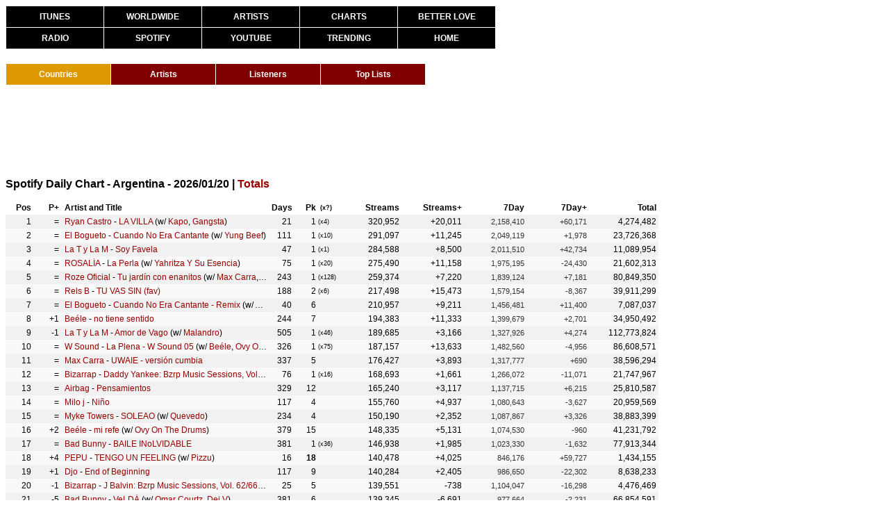

--- FILE ---
content_type: text/html
request_url: https://kworb.net/spotify/country/ar_daily.html
body_size: 21517
content:
<!DOCTYPE html>
<html lang="en"><head><title>Spotify Daily Chart - Argentina</title>
<link rel="stylesheet" type="text/css" href="/css/standard0002.css" />
<link rel="stylesheet" type="text/css" href="/css/tables0010.css" />
<link rel="stylesheet" type="text/css" href="/css/menus0001.css" />
<meta http-equiv="Content-Type" content="text/html; charset=UTF-8">
<meta name="description" content="A website that collects and analyzes music data from around the world. All of the charts, sales and streams, constantly updated.">
<meta name="keywords" content="music, charts, iTunes, Spotify, YouTube, artists, radio, popularity, sales, streaming, views, certifications">
<script src="https://ajax.googleapis.com/ajax/libs/jquery/1.12.4/jquery.min.js"></script>
<script src="/sorttable.js"></script>
<script>
  (function(i,s,o,g,r,a,m){i['GoogleAnalyticsObject']=r;i[r]=i[r]||function(){
  (i[r].q=i[r].q||[]).push(arguments)},i[r].l=1*new Date();a=s.createElement(o),
  m=s.getElementsByTagName(o)[0];a.async=1;a.src=g;m.parentNode.insertBefore(a,m)
  })(window,document,'script','//www.google-analytics.com/analytics.js','ga');

  ga('create', 'UA-9102029-6', 'auto');
  ga('send', 'pageview');

</script>
<!-- Global site tag (gtag.js) - Google Analytics -->
<script async src="https://www.googletagmanager.com/gtag/js?id=G-KT17KMYDCD"></script>
<script>
  window.dataLayer = window.dataLayer || [];
  function gtag(){dataLayer.push(arguments);}
  gtag('js', new Date());

  gtag('config', 'G-KT17KMYDCD');
</script>
</head><body><div class="container">
<div id="mainmenu" class="subcontainer">
<ul>
<li class="top"><a href="/pop">ITUNES</a></li>
<li class="top"><a href="/ww">WORLDWIDE</a></li>
<li class="top"><a href="/itunes">ARTISTS</a></li>
<li class="top"><a href="/charts">CHARTS</a></li>
<li class="top right"><a href="https://www.youtube.com/watch?v=w1v3Zwy622Q">BETTER LOVE</a></li>
<li><a href="/radio">RADIO</a></li>
<li><a href="/spotify">SPOTIFY</a></li>
<li><a href="/youtube">YOUTUBE</a></li>
<li><a href="/youtube/trending.html">TRENDING</a></li>
<li class="right"><a href="/">HOME</a></li>
</ul>
</div>
<div id="submenu" class="subcontainer"><ul class="spotifymenu"><li><a class="chosen" href="/spotify/">Countries</a></li><li><a href="/spotify/artists.html">Artists</a></li><li><a href="/spotify/listeners.html">Listeners</a></li><li><a href="/spotify/toplists.html">Top Lists</a></li></ul></div>
<div class="subcontainer" id="topbannerad"><script async src="//pagead2.googlesyndication.com/pagead/js/adsbygoogle.js"></script>
<!-- Spotify top banner - main pages -->
<ins class="adsbygoogle"
     style="display:inline-block;width:728px;height:90px"
     data-ad-client="ca-pub-3576242505804573"
     data-ad-slot="4233093285"></ins>
<script>
(adsbygoogle = window.adsbygoogle || []).push({});
</script></div>
<div class="subcontainer"><span class="pagetitle">Spotify Daily Chart - Argentina - 2026/01/20 | <a href="ar_daily_totals.html">Totals</a></span><br><br>
<table class="sortable" id="spotifydaily">
<colgroup><col class="col-pos"><col class="col-pos"><col class="col-title"><col class="col-period"><col class="col-peak"><col class="col-peak2"><col class="col-streams"><col class="col-streams"><col class="col-streams"><col class="col-streams"><col class="col-total"></colgroup>
<thead><tr><th class="np">Pos</th><th class="np">P+</th><th class="mp text col-title">Artist and Title</th><th>Days</th><th>Pk</th><th class="mini text">(x?)</th><th>Streams</th><th>Streams+</th><th>7Day</th><th>7Day+</th><th>Total</th></tr></thead>
<tbody>
<tr><td class="np">1</td>
<td class="np">=</td>
<td class="text mp"><div><a href="../artist/7j6DKwmjbxvpQO8h914uEz.html">Ryan Castro</a> - <a href="../track/2ZyrAym0sRLwt4PhGotHuI.html">LA VILLA</a> (w/ <a href="../artist/3UTF2no3muGdiFXVujl94i.html">Kapo</a>, <a href="../artist/5ayJu41CsIbLfnMldF6bj3.html">Gangsta</a>)</div></td>
<td>21</td>
<td>1</td><td class="np mini text">(x4)</td>
<td>320,952</td>
<td>+20,011</td>
<td class="smaller">2,158,410</td>
<td class="smaller">+60,171</td>
<td>4,274,482</td></tr>
<tr><td class="np">2</td>
<td class="np">=</td>
<td class="text mp"><div><a href="../artist/3S9Hg7sRKhmtWunFZ2yAYP.html">El Bogueto</a> - <a href="../track/44xDy4h27s4ENaC8fKnCoC.html">Cuando No Era Cantante</a> (w/ <a href="../artist/1rTUwYS38LkQTlT2fhikch.html">Yung Beef</a>)</div></td>
<td>111</td>
<td>1</td><td class="np mini text">(x10)</td>
<td>291,097</td>
<td>+11,245</td>
<td class="smaller">2,049,119</td>
<td class="smaller">+1,978</td>
<td>23,726,368</td></tr>
<tr><td class="np">3</td>
<td class="np">=</td>
<td class="text mp"><div><a href="../artist/1FxPMQ9A0882eNDx3ZkD6B.html">La T y La M</a> - <a href="../track/3TfRpsYPQSXqqramSoWlNg.html">Soy Favela</a></div></td>
<td>47</td>
<td>1</td><td class="np mini text">(x1)</td>
<td>284,588</td>
<td>+8,500</td>
<td class="smaller">2,011,510</td>
<td class="smaller">+42,734</td>
<td>11,089,954</td></tr>
<tr><td class="np">4</td>
<td class="np">=</td>
<td class="text mp"><div><a href="../artist/7ltDVBr6mKbRvohxheJ9h1.html">ROSALÍA</a> - <a href="../track/4oVO4fGNRRvEn0CRuFO4qv.html">La Perla</a> (w/ <a href="../artist/51ZSh80McCt7vbqHouzW0A.html">Yahritza Y Su Esencia</a>)</div></td>
<td>75</td>
<td>1</td><td class="np mini text">(x20)</td>
<td>275,490</td>
<td>+11,158</td>
<td class="smaller">1,975,195</td>
<td class="smaller">-24,430</td>
<td>21,602,313</td></tr>
<tr><td class="np">5</td>
<td class="np">=</td>
<td class="text mp"><div><a href="../artist/2Hxu0Wmd7FUm0euCVInVrN.html">Roze Oficial</a> - <a href="../track/6X8DTIJEgHUjZynuds0E2f.html">Tu jardín con enanitos</a> (w/ <a href="../artist/483P9cJ9pdCoc08XvNunPL.html">Max Carra</a>, <a href="../artist/4OpKA1Qx8VYnSmrhKQ4zJz.html">Valen</a>)</div></td>
<td>243</td>
<td>1</td><td class="np mini text">(x128)</td>
<td>259,374</td>
<td>+7,220</td>
<td class="smaller">1,839,124</td>
<td class="smaller">+7,181</td>
<td>80,849,350</td></tr>
<tr><td class="np">6</td>
<td class="np">=</td>
<td class="text mp"><div><a href="../artist/2IMZYfNi21MGqxopj9fWx8.html">Rels B</a> - <a href="../track/6uiQ0DqbXTBc8tl0AUKZkR.html">TU VAS SIN (fav)</a></div></td>
<td>188</td>
<td>2</td><td class="np mini text">(x6)</td>
<td>217,498</td>
<td>+15,473</td>
<td class="smaller">1,579,154</td>
<td class="smaller">-8,367</td>
<td>39,911,299</td></tr>
<tr><td class="np">7</td>
<td class="np">=</td>
<td class="text mp"><div><a href="../artist/3S9Hg7sRKhmtWunFZ2yAYP.html">El Bogueto</a> - <a href="../track/2pbSCYzxrG0wa6qcj8IyiE.html">Cuando No Era Cantante - Remix</a> (w/ <a href="../artist/2R21vXR83lH98kGeO99Y66.html">Anuel AA</a>, <a href="../artist/0ys2OFYzWYB5hRDLCsBqxt.html">Fuerza Regida</a>, <a href="../artist/1rTUwYS38LkQTlT2fhikch.html">Yung Beef</a>)</div></td>
<td>40</td>
<td>6</td><td class="np mini text"></td>
<td>210,957</td>
<td>+9,211</td>
<td class="smaller">1,456,481</td>
<td class="smaller">+11,400</td>
<td>7,087,037</td></tr>
<tr><td class="np">8</td>
<td class="np">+1</td>
<td class="text mp"><div><a href="../artist/7a0XAaPaK2aDSqa8p3QnC7.html">Beéle</a> - <a href="../track/1HEwEN64NjgTaHmo7LfkX8.html">no tiene sentido</a></div></td>
<td>244</td>
<td>7</td><td class="np mini text"></td>
<td>194,383</td>
<td>+11,333</td>
<td class="smaller">1,399,679</td>
<td class="smaller">+2,701</td>
<td>34,950,492</td></tr>
<tr><td class="np">9</td>
<td class="np">-1</td>
<td class="text mp"><div><a href="../artist/1FxPMQ9A0882eNDx3ZkD6B.html">La T y La M</a> - <a href="../track/5MKbWaXeSQSmzmo7gPQha1.html">Amor de Vago</a> (w/ <a href="../artist/6Gsh7oJoJ5EQUuQk0EhfWL.html">Malandro</a>)</div></td>
<td>505</td>
<td>1</td><td class="np mini text">(x46)</td>
<td>189,685</td>
<td>+3,166</td>
<td class="smaller">1,327,926</td>
<td class="smaller">+4,274</td>
<td>112,773,824</td></tr>
<tr><td class="np">10</td>
<td class="np">=</td>
<td class="text mp"><div><a href="../artist/5uwa6tAMMfNbBFIHiI6NV4.html">W Sound</a> - <a href="../track/6iOndD4OFo7GkaDypWQIou.html">La Plena - W Sound 05</a> (w/ <a href="../artist/7a0XAaPaK2aDSqa8p3QnC7.html">Beéle</a>, <a href="../artist/3m5qlPf2OkihLz3dRYnkPA.html">Ovy On The Drums</a>)</div></td>
<td>326</td>
<td>1</td><td class="np mini text">(x75)</td>
<td>187,157</td>
<td>+13,633</td>
<td class="smaller">1,482,560</td>
<td class="smaller">-4,956</td>
<td>86,608,571</td></tr>
<tr><td class="np">11</td>
<td class="np">=</td>
<td class="text mp"><div><a href="../artist/483P9cJ9pdCoc08XvNunPL.html">Max Carra</a> - <a href="../track/5IgmWwbNUeZzvYrODLletR.html">UWAIE - versión cumbia</a></div></td>
<td>337</td>
<td>5</td><td class="np mini text"></td>
<td>176,427</td>
<td>+3,893</td>
<td class="smaller">1,317,777</td>
<td class="smaller">+690</td>
<td>38,596,294</td></tr>
<tr><td class="np">12</td>
<td class="np">=</td>
<td class="text mp"><div><a href="../artist/716NhGYqD1jl2wI1Qkgq36.html">Bizarrap</a> - <a href="../track/2uPMsTEKx79gJ8rB3AcT0v.html">Daddy Yankee: Bzrp Music Sessions, Vol. 0/66</a> (w/ <a href="../artist/4VMYDCV2IEDYJArk749S6m.html">Daddy Yankee</a>)</div></td>
<td>76</td>
<td>1</td><td class="np mini text">(x16)</td>
<td>168,693</td>
<td>+1,661</td>
<td class="smaller">1,266,072</td>
<td class="smaller">-11,071</td>
<td>21,747,967</td></tr>
<tr><td class="np">13</td>
<td class="np">=</td>
<td class="text mp"><div><a href="../artist/1wKDGglKV4FsFS85r2Dmpr.html">Airbag</a> - <a href="../track/1H7ktqkQx1PIuPfNtqvaBs.html">Pensamientos</a></div></td>
<td>329</td>
<td>12</td><td class="np mini text"></td>
<td>165,240</td>
<td>+3,117</td>
<td class="smaller">1,137,715</td>
<td class="smaller">+6,215</td>
<td>25,810,587</td></tr>
<tr><td class="np">14</td>
<td class="np">=</td>
<td class="text mp"><div><a href="../artist/19HM5j0ULGSmEoRcrSe5x3.html">Milo j</a> - <a href="../track/4aDbrgm1ZaebS1Bb2dOXac.html">Niño</a></div></td>
<td>117</td>
<td>4</td><td class="np mini text"></td>
<td>155,760</td>
<td>+4,937</td>
<td class="smaller">1,080,643</td>
<td class="smaller">-3,627</td>
<td>20,959,569</td></tr>
<tr><td class="np">15</td>
<td class="np">=</td>
<td class="text mp"><div><a href="../artist/7iK8PXO48WeuP03g8YR51W.html">Myke Towers</a> - <a href="../track/4OsBqqMwFabHATATT527tH.html">SOLEAO</a> (w/ <a href="../artist/52iwsT98xCoGgiGntTiR7K.html">Quevedo</a>)</div></td>
<td>234</td>
<td>4</td><td class="np mini text"></td>
<td>150,190</td>
<td>+2,352</td>
<td class="smaller">1,087,867</td>
<td class="smaller">+3,326</td>
<td>38,883,399</td></tr>
<tr><td class="np">16</td>
<td class="np">+2</td>
<td class="text mp"><div><a href="../artist/7a0XAaPaK2aDSqa8p3QnC7.html">Beéle</a> - <a href="../track/4zhk2RS2EZODmBW6il55Qj.html">mi refe</a> (w/ <a href="../artist/3m5qlPf2OkihLz3dRYnkPA.html">Ovy On The Drums</a>)</div></td>
<td>379</td>
<td>15</td><td class="np mini text"></td>
<td>148,335</td>
<td>+5,131</td>
<td class="smaller">1,074,530</td>
<td class="smaller">-960</td>
<td>41,231,792</td></tr>
<tr><td class="np">17</td>
<td class="np">=</td>
<td class="text mp"><div><a href="../artist/4q3ewBCX7sLwd24euuV69X.html">Bad Bunny</a> - <a href="../track/2lTm559tuIvatlT1u0JYG2.html">BAILE INoLVIDABLE</a></div></td>
<td>381</td>
<td>1</td><td class="np mini text">(x36)</td>
<td>146,938</td>
<td>+1,985</td>
<td class="smaller">1,023,330</td>
<td class="smaller">-1,632</td>
<td>77,913,344</td></tr>
<tr class="d2"><td class="np">18</td>
<td class="np">+4</td>
<td class="text mp"><div><a href="../artist/2uHt84x3H1VLR7xFBAuNS8.html">PEPU</a> - <a href="../track/4ezApj4UvVqLOtxdXUOLMb.html">TENGO UN FEELING</a> (w/ <a href="../artist/7pedkJwoj0LebN20pvgtJY.html">Pizzu</a>)</div></td>
<td>16</td>
<td class="newp">18</td><td class="np newp mini text"></td>
<td>140,478</td>
<td>+4,025</td>
<td class="smaller">846,176</td>
<td class="smaller">+59,727</td>
<td>1,434,155</td></tr>
<tr><td class="np">19</td>
<td class="np">+1</td>
<td class="text mp"><div><a href="../artist/5p9HO3XC5P3BLxJs5Mtrhm.html">Djo</a> - <a href="../track/3qhlB30KknSejmIvZZLjOD.html">End of Beginning</a></div></td>
<td>117</td>
<td>9</td><td class="np mini text"></td>
<td>140,284</td>
<td>+2,405</td>
<td class="smaller">986,650</td>
<td class="smaller">-22,302</td>
<td>8,638,233</td></tr>
<tr><td class="np">20</td>
<td class="np">-1</td>
<td class="text mp"><div><a href="../artist/716NhGYqD1jl2wI1Qkgq36.html">Bizarrap</a> - <a href="../track/04YMLAsyIAe1sLb6RO5YcC.html">J Balvin: Bzrp Music Sessions, Vol. 62/66</a> (w/ <a href="../artist/1vyhD5VmyZ7KMfW5gqLgo5.html">J Balvin</a>)</div></td>
<td>25</td>
<td>5</td><td class="np mini text"></td>
<td>139,551</td>
<td>-738</td>
<td class="smaller">1,104,047</td>
<td class="smaller">-16,298</td>
<td>4,476,469</td></tr>
<tr><td class="np">21</td>
<td class="np">-5</td>
<td class="text mp"><div><a href="../artist/4q3ewBCX7sLwd24euuV69X.html">Bad Bunny</a> - <a href="../track/7d6yK8v8J484SWH5prIQiE.html">VeLDÁ</a> (w/ <a href="../artist/3E12tRURRvPfHz0hAMCFYc.html">Omar Courtz</a>, <a href="../artist/2YRyPiW98bpkARAS4B3OQP.html">Dei V</a>)</div></td>
<td>381</td>
<td>6</td><td class="np mini text"></td>
<td>139,345</td>
<td>-6,691</td>
<td class="smaller">977,664</td>
<td class="smaller">-2,231</td>
<td>66,854,591</td></tr>
<tr><td class="np">22</td>
<td class="np">-1</td>
<td class="text mp"><div><a href="../artist/4kcQWQDK0u9AftVSpdrAgk.html">Luck Ra</a> - <a href="../track/4Kzi8hXKkT87SQoYClizh0.html">TU MISTERIOSO ALGUIEN (CUARTETO)</a> (w/ <a href="../artist/2eEmsgWmUFMbtU7agJpnjY.html">Miranda!</a>)</div></td>
<td>131</td>
<td>2</td><td class="np mini text">(x9)</td>
<td>130,815</td>
<td>-5,892</td>
<td class="smaller">974,003</td>
<td class="smaller">-9,112</td>
<td>24,161,667</td></tr>
<tr><td class="np">23</td>
<td class="np">+2</td>
<td class="text mp"><div><a href="../artist/3DeOmVSmpv7WknXoo1OS8p.html">Alleh</a> - <a href="../track/4DnrAI8WyUY6gkOwl8GlPN.html">capaz (merengueton)</a> (w/ <a href="../artist/4eq1q0o9XPyNq9RG3fNDD1.html">Yorghaki</a>)</div></td>
<td>379</td>
<td>2</td><td class="np mini text">(x1)</td>
<td>127,765</td>
<td>+7,760</td>
<td class="smaller">915,291</td>
<td class="smaller">+1,789</td>
<td>71,498,682</td></tr>
<tr><td class="np">24</td>
<td class="np">-1</td>
<td class="text mp"><div><a href="../artist/1DxLCyH42yaHKGK3cl5bvG.html">Maria Becerra</a> - <a href="../track/1x2NX2wwyb47DINKGe314l.html">HASTA QUE ME ENAMORO</a> (w/ <a href="../artist/7vXDAI8JwjW531ouMGbfcp.html">TINI</a>, <a href="../artist/1sV3HHU1TBH5owKu0WLHf7.html">XROSS</a>)</div></td>
<td>124</td>
<td>5</td><td class="np mini text"></td>
<td>127,097</td>
<td>+836</td>
<td class="smaller">952,118</td>
<td class="smaller">-5,403</td>
<td>19,833,580</td></tr>
<tr><td class="np">25</td>
<td class="np">-1</td>
<td class="text mp"><div><a href="../artist/4q3ewBCX7sLwd24euuV69X.html">Bad Bunny</a> - <a href="../track/59D4DOkspUbWyMmbAPQkxZ.html">VOY A LLeVARTE PA PR</a></div></td>
<td>381</td>
<td>4</td><td class="np mini text"></td>
<td>117,371</td>
<td>-5,433</td>
<td class="smaller">819,126</td>
<td class="smaller">-3,788</td>
<td>56,756,817</td></tr>
<tr><td class="np">26</td>
<td class="np">=</td>
<td class="text mp"><div><a href="../artist/4q3ewBCX7sLwd24euuV69X.html">Bad Bunny</a> - <a href="../track/6C1RD7YQVvt3YQj0CmuTeu.html">Diles</a> (w/ <a href="../artist/1i8SpTcr7yvPOmcqrbnVXY.html">Ozuna</a>, <a href="../artist/329e4yvIujISKGKz1BZZbO.html">Farruko</a>, <a href="../artist/4SsVbpTthjScTS7U2hmr1X.html">Arcángel</a>, <a href="../artist/12vb80Km0Ew53ABfJOepVz.html">Ñengo Flow</a>, <a href="../artist/64aJYyrXljOodnUG6jvhRD.html">DJ Luian</a>, <a href="../artist/2T1aUibqR2QC2sINIDQOAK.html">Mambo Kingz</a>)</div></td>
<td>254</td>
<td>21</td><td class="np mini text"></td>
<td>115,633</td>
<td>-3,307</td>
<td class="smaller">771,247</td>
<td class="smaller">+20,946</td>
<td>25,429,157</td></tr>
<tr><td class="np">27</td>
<td class="np">+4</td>
<td class="text mp"><div><a href="../artist/1TA5sGRlKUJXBN4ZyJuDIX.html">Blessd</a> - <a href="../track/7nrd0eIftH3NQLfgk20Qp9.html">YOGURCITO REMIX</a> (w/ <a href="../artist/2R21vXR83lH98kGeO99Y66.html">Anuel AA</a>, <a href="../artist/6TKygPpVT29oGUogu4J9Ec.html">Yan Block</a>, <a href="../artist/4axKuDPr6WKcDCyh8vueTY.html">Luar La L</a>, <a href="../artist/3i6lAgVHplDXb6zrjIeBeK.html">Kris R.</a>, <a href="../artist/4cYbf45YbZptNISnhay0xH.html">ROA</a>)</div></td>
<td>143</td>
<td>9</td><td class="np mini text"></td>
<td>115,576</td>
<td>+1,550</td>
<td class="smaller">816,629</td>
<td class="smaller">+3,712</td>
<td>15,693,680</td></tr>
<tr><td class="np">28</td>
<td class="np">+1</td>
<td class="text mp"><div><a href="../artist/1FxPMQ9A0882eNDx3ZkD6B.html">La T y La M</a> - <a href="../track/1Zh6HllrXT0Khrwk2j3TrZ.html">No Se Va</a></div></td>
<td>456</td>
<td>8</td><td class="np mini text"></td>
<td>113,727</td>
<td>-986</td>
<td class="smaller">796,050</td>
<td class="smaller">+10,790</td>
<td>35,870,390</td></tr>
<tr><td class="np">29</td>
<td class="np">+3</td>
<td class="text mp"><div><a href="../artist/3m5qlPf2OkihLz3dRYnkPA.html">Ovy On The Drums</a> - <a href="../track/7koAf6aZgjO6TS7bipfPD0.html">YO y TÚ</a> (w/ <a href="../artist/52iwsT98xCoGgiGntTiR7K.html">Quevedo</a>, <a href="../artist/7a0XAaPaK2aDSqa8p3QnC7.html">Beéle</a>)</div></td>
<td>221</td>
<td>3</td><td class="np mini text">(x1)</td>
<td>113,555</td>
<td>-65</td>
<td class="smaller">846,610</td>
<td class="smaller">-8,452</td>
<td>43,410,611</td></tr>
<tr><td class="np">30</td>
<td class="np">+8</td>
<td class="text mp"><div><a href="../artist/4q3ewBCX7sLwd24euuV69X.html">Bad Bunny</a> - <a href="../track/3sK8wGT43QFpWrvNQsrQya.html">DtMF</a></div></td>
<td>380</td>
<td>1</td><td class="np mini text">(x12)</td>
<td>112,887</td>
<td>+5,887</td>
<td class="smaller">777,244</td>
<td class="smaller">-4,521</td>
<td>56,269,135</td></tr>
<tr><td class="np">31</td>
<td class="np">-1</td>
<td class="text mp"><div><a href="../artist/1wKDGglKV4FsFS85r2Dmpr.html">Airbag</a> - <a href="../track/10zSgbysU2KyVTrcRmtu62.html">Por Mil Noches</a></div></td>
<td>2210</td>
<td>14</td><td class="np mini text"></td>
<td>110,483</td>
<td>-3,726</td>
<td class="smaller">782,153</td>
<td class="smaller">-1,010</td>
<td>158,010,690</td></tr>
<tr><td class="np">32</td>
<td class="np">-4</td>
<td class="text mp"><div><a href="../artist/2F9pvj94b52wGKs0OqiNi2.html">Babasonicos</a> - <a href="../track/61qPUnazSdkvua4wgA4L8C.html">Como Eran Las Cosas</a></div></td>
<td>1034</td>
<td>8</td><td class="np mini text"></td>
<td>110,092</td>
<td>-4,656</td>
<td class="smaller">829,897</td>
<td class="smaller">-1,586</td>
<td>89,354,583</td></tr>
<tr><td class="np">33</td>
<td class="np">+1</td>
<td class="text mp"><div><a href="../artist/4kcQWQDK0u9AftVSpdrAgk.html">Luck Ra</a> - <a href="../track/2NMctdE1VuUUc4VctEqamB.html">LADRON</a> (w/ <a href="../artist/1QZuAtDYNrk2QMogJulsyq.html">Karina</a>, <a href="../artist/6jXFmaC0CvsIRSzxapsnNd.html">RAMKY EN LOS CONTROLES</a>)</div></td>
<td>40</td>
<td>15</td><td class="np mini text"></td>
<td>108,824</td>
<td>-1,378</td>
<td class="smaller">821,591</td>
<td class="smaller">-4,322</td>
<td>5,095,644</td></tr>
<tr><td class="np">34</td>
<td class="np">+12</td>
<td class="text mp"><div><a href="../artist/0Yg29FX1M4ayqjXs0ttZFq.html">Young Cister</a> - <a href="../track/2mdrVnxEnPR6iFijakkxQS.html">QLOO*</a> (w/ <a href="../artist/3g9MKjIP9xrMTY5Pbwr6Nk.html">Kreamly</a>)</div></td>
<td>209</td>
<td>2</td><td class="np mini text">(x45)</td>
<td>106,978</td>
<td>+9,986</td>
<td class="smaller">800,193</td>
<td class="smaller">-21,166</td>
<td>41,053,707</td></tr>
<tr><td class="np">35</td>
<td class="np">+1</td>
<td class="text mp"><div><a href="../artist/1DxLCyH42yaHKGK3cl5bvG.html">Maria Becerra</a> - <a href="../track/4tabsd3NLLwuT90wkuNh7C.html">HACE CALOR</a> (w/ <a href="../artist/2oQX8QiMXOyuqbcZEFsZfm.html">El Alfa</a>, <a href="../artist/1sV3HHU1TBH5owKu0WLHf7.html">XROSS</a>)</div></td>
<td>61</td>
<td>10</td><td class="np mini text"></td>
<td>106,845</td>
<td>-2,625</td>
<td class="smaller">847,288</td>
<td class="smaller">-7,706</td>
<td>7,169,226</td></tr>
<tr><td class="np">36</td>
<td class="np">+7</td>
<td class="text mp"><div><a href="../artist/21451j1KhjAiaYKflxBjr1.html">Zion & Lennox</a> - <a href="../track/0VKkyBKCXyR99navhVRqcP.html">La Player (Bandolera)</a></div></td>
<td>568</td>
<td>11</td><td class="np mini text"></td>
<td>106,437</td>
<td>+7,564</td>
<td class="smaller">784,409</td>
<td class="smaller">+6,411</td>
<td>35,185,644</td></tr>
<tr><td class="np">37</td>
<td class="np">=</td>
<td class="text mp"><div><a href="../artist/6w3SkAHYPsQ1bxV7VDlG5y.html">Cazzu</a> - <a href="../track/2F6PBqz7aPA7K309aFKMHt.html">Con Otra</a></div></td>
<td>307</td>
<td>4</td><td class="np mini text"></td>
<td>104,895</td>
<td>-3,156</td>
<td class="smaller">805,695</td>
<td class="smaller">-10,935</td>
<td>48,483,937</td></tr>
<tr><td class="np">38</td>
<td class="np">-3</td>
<td class="text mp"><div><a href="../artist/37MCoi4pcUf9EKsPXeuCqU.html">Tan Bionica</a> - <a href="../track/2YNMRnIJMCxDQWYfXRxJmB.html">Obsesionario en La Mayor</a></div></td>
<td>940</td>
<td>10</td><td class="np mini text"></td>
<td>104,168</td>
<td>-5,977</td>
<td class="smaller">769,863</td>
<td class="smaller">-6,912</td>
<td>59,695,681</td></tr>
<tr><td class="np">39</td>
<td class="np">+5</td>
<td class="text mp"><div><a href="../artist/6ZZ2DeepA3GpoGU4KwqSlU.html">Luciano Pereyra</a> - <a href="../track/4KRlNVLHn2ZgGvpjnga31N.html">Si No Es Muy Tarde - Versión Cumbia</a> (w/ <a href="../artist/74CIXR2mbIKC3gRYZQqKdY.html">Ezequiel Y La Clave</a>, <a href="../artist/2Mt2vBBEckrvXtg0JldwZ0.html">Un Poco de Ruido</a>, <a href="../artist/7yIp2QRLkQ6loIrupimiri.html">Pinky SD</a>)</div></td>
<td>288</td>
<td>9</td><td class="np mini text"></td>
<td>101,517</td>
<td>+3,262</td>
<td class="smaller">686,725</td>
<td class="smaller">+20,591</td>
<td>29,405,706</td></tr>
<tr><td class="np">40</td>
<td class="np">+1</td>
<td class="text mp"><div><a href="../artist/7dlkBH23ERFXxuNoMHq94Y.html">Q' Lokura</a> - <a href="../track/2Xetks48zQL2K7xUbJBHRn.html">Cuidado Que Te Supero</a> (w/ <a href="../artist/5KsX8xNfID0ztueQjHFjsJ.html">Los Herrera</a>)</div></td>
<td>597</td>
<td>18</td><td class="np mini text"></td>
<td>100,972</td>
<td>+585</td>
<td class="smaller">656,836</td>
<td class="smaller">+18,590</td>
<td>44,276,993</td></tr>
<tr><td class="np">41</td>
<td class="np">+1</td>
<td class="text mp"><div><a href="../artist/1FxPMQ9A0882eNDx3ZkD6B.html">La T y La M</a> - <a href="../track/6WJ2QzbVnjmPGKpmb6tmmO.html">amor de veraNO</a></div></td>
<td>252</td>
<td>4</td><td class="np mini text"></td>
<td>98,710</td>
<td>-1,218</td>
<td class="smaller">670,987</td>
<td class="smaller">+12,890</td>
<td>32,635,089</td></tr>
<tr><td class="np">42</td>
<td class="np">+3</td>
<td class="text mp"><div><a href="../artist/4ZDoy7AWNgQVmX7T0u0B1j.html">No Te Va Gustar</a> - <a href="../track/0CgpCtEPvyDizcg2p47VrU.html">A las Nueve</a></div></td>
<td>3312</td>
<td>19</td><td class="np mini text"></td>
<td>97,044</td>
<td>-1,016</td>
<td class="smaller">694,927</td>
<td class="smaller">-12,333</td>
<td>166,362,602</td></tr>
<tr><td class="np">43</td>
<td class="np">-3</td>
<td class="text mp"><div><a href="../artist/35oGZihZclGoTVuICPXRP9.html">Jere Klein</a> - <a href="../track/47aX1tXPTBpAG8Y2iAYmiy.html">TODO KE VER</a> (w/ <a href="../artist/4kKazhy9tDfOgKSWm5g3F9.html">Katteyes</a>, <a href="../artist/07WSqyexqFJM0ZeQVPqJJg.html">Mateo on the Beatz</a>)</div></td>
<td>155</td>
<td>2</td><td class="np mini text">(x4)</td>
<td>96,482</td>
<td>-5,969</td>
<td class="smaller">734,946</td>
<td class="smaller">-5,396</td>
<td>29,681,436</td></tr>
<tr><td class="np">44</td>
<td class="np">+25</td>
<td class="text mp"><div><a href="../artist/2F9pvj94b52wGKs0OqiNi2.html">Babasonicos</a> - <a href="../track/6d4d6cwiAf59mKxoRmXQoK.html">Irresponsables</a></div></td>
<td>697</td>
<td>21</td><td class="np mini text"></td>
<td>96,219</td>
<td>+17,634</td>
<td class="smaller">578,754</td>
<td class="smaller">+21,277</td>
<td>41,748,121</td></tr>
<tr><td class="np">45</td>
<td class="np">+5</td>
<td class="text mp"><div><a href="../artist/06HL4z0CvFAxyc27GXpf02.html">Taylor Swift</a> - <a href="../track/53iuhJlwXhSER5J2IYYv1W.html">The Fate of Ophelia</a></div></td>
<td>110</td>
<td>2</td><td class="np mini text">(x4)</td>
<td>94,609</td>
<td>+3,231</td>
<td class="smaller">654,949</td>
<td class="smaller">-7,443</td>
<td>14,319,789</td></tr>
<tr><td class="np">46</td>
<td class="np">+2</td>
<td class="text mp"><div><a href="../artist/0mDd8pZbNfiDNBrL1qybaK.html">Tincho Di Salvo & Javi Zurro</a> - <a href="../track/0UaxhDrvCVcCWCqYQUeeFF.html">Loco Enamorado I Varieté #4</a> (w/ <a href="../artist/483P9cJ9pdCoc08XvNunPL.html">Max Carra</a>)</div></td>
<td>129</td>
<td>17</td><td class="np mini text"></td>
<td>92,102</td>
<td>-1,605</td>
<td class="smaller">716,010</td>
<td class="smaller">-11,023</td>
<td>10,853,952</td></tr>
<tr><td class="np">47</td>
<td class="np">-14</td>
<td class="text mp"><div><a href="../artist/1i8SpTcr7yvPOmcqrbnVXY.html">Ozuna</a> - <a href="../track/21cPb84RhAWCzp0wIUGPlk.html">Enemigos</a> (w/ <a href="../artist/7a0XAaPaK2aDSqa8p3QnC7.html">Beéle</a>, <a href="../artist/3m5qlPf2OkihLz3dRYnkPA.html">Ovy On The Drums</a>)</div></td>
<td>25</td>
<td>15</td><td class="np mini text"></td>
<td>91,966</td>
<td>-18,382</td>
<td class="smaller">901,073</td>
<td class="smaller">-59,844</td>
<td>2,274,568</td></tr>
<tr><td class="np">48</td>
<td class="np">-21</td>
<td class="text mp"><div><a href="../artist/1i8SpTcr7yvPOmcqrbnVXY.html">Ozuna</a> - <a href="../track/61AeiFmmwjlCC4P5To6cCi.html">Pikito</a> (w/ <a href="../artist/7a0XAaPaK2aDSqa8p3QnC7.html">Beéle</a>)</div></td>
<td>29</td>
<td>3</td><td class="np mini text">(x4)</td>
<td>91,799</td>
<td>-26,957</td>
<td class="smaller">1,254,150</td>
<td class="smaller">-183,188</td>
<td>3,564,535</td></tr>
<tr><td class="np">49</td>
<td class="np">-2</td>
<td class="text mp"><div><a href="../artist/4kcQWQDK0u9AftVSpdrAgk.html">Luck Ra</a> - <a href="../track/6vRQqxOhUFd78p5tL8jXr7.html">La Morocha</a> (w/ <a href="../artist/5TP8Ubo4jLKEi4Mw2O8fAk.html">BM</a>)</div></td>
<td>929</td>
<td>1</td><td class="np mini text">(x72)</td>
<td>91,126</td>
<td>-4,517</td>
<td class="smaller">640,893</td>
<td class="smaller">+10,377</td>
<td>178,365,206</td></tr>
<tr><td class="np">50</td>
<td class="np">+1</td>
<td class="text mp"><div><a href="../artist/2eEmsgWmUFMbtU7agJpnjY.html">Miranda!</a> - <a href="../track/4ksf1UdqNc9pU8R4ZZrgdY.html">Tu Misterioso Alguien</a></div></td>
<td>194</td>
<td>1</td><td class="np mini text">(x20)</td>
<td>91,124</td>
<td>+334</td>
<td class="smaller">695,702</td>
<td class="smaller">-7,366</td>
<td>39,516,667</td></tr>
<tr><td class="np">51</td>
<td class="np">-12</td>
<td class="text mp"><div><a href="../artist/5Y3MV9DZ0d87NnVm56qSY1.html">Tiago PZK</a> - <a href="../track/6kPCcIAGoTeRrh8qrmKa90.html">Piel</a> (w/ <a href="../artist/06Q5VlSAku57lFzyME3HrM.html">Ke Personajes</a>)</div></td>
<td>719</td>
<td>2</td><td class="np mini text">(x21)</td>
<td>90,207</td>
<td>-12,816</td>
<td class="smaller">730,951</td>
<td class="smaller">-19,103</td>
<td>146,598,397</td></tr>
<tr><td class="np">52</td>
<td class="np">+6</td>
<td class="text mp"><div><a href="../artist/2jSGzJw0ebJLu7OLVSOcBP.html">Plan B</a> - <a href="../track/3KZCP2StVGdWkOKyRZNWA4.html">Es un Secreto</a></div></td>
<td>1147</td>
<td>21</td><td class="np mini text"></td>
<td>88,274</td>
<td>+4,196</td>
<td class="smaller">582,586</td>
<td class="smaller">-3,425</td>
<td>88,397,737</td></tr>
<tr><td class="np">53</td>
<td class="np">+2</td>
<td class="text mp"><div><a href="../artist/2TjgzYcbTdsZjbT9OItIeB.html">Héctor "El Father"</a> - <a href="../track/614NVFo5csQqRnryl4jXs2.html">El Telefono</a> (w/ <a href="../artist/1wZtkThiXbVNtj6hee6dz9.html">Wisin & Yandel</a>)</div></td>
<td>106</td>
<td>32</td><td class="np mini text"></td>
<td>88,230</td>
<td>+2,563</td>
<td class="smaller">652,931</td>
<td class="smaller">-1,556</td>
<td>8,827,149</td></tr>
<tr><td class="np">54</td>
<td class="np">+29</td>
<td class="text mp"><div><a href="../artist/2NfSBtmWe7oPw1EmetJVso.html">Boza</a> - <a href="../track/3VvA1wSxukMLsvXoXtlwWx.html">Hecha Pa' Mi</a></div></td>
<td>532</td>
<td>5</td><td class="np mini text"></td>
<td>87,498</td>
<td>+14,883</td>
<td class="smaller">557,031</td>
<td class="smaller">+20,405</td>
<td>56,689,593</td></tr>
<tr><td class="np">55</td>
<td class="np">-2</td>
<td class="text mp"><div><a href="../artist/2uHt84x3H1VLR7xFBAuNS8.html">PEPU</a> - <a href="../track/22nEfJtQdNlGI0dW6QVm6q.html">Far Away</a> (w/ <a href="../artist/0uxYECT7XqHNccQAg5Uhe4.html">Nico Valdi</a>, <a href="../artist/7pedkJwoj0LebN20pvgtJY.html">Pizzu</a>)</div></td>
<td>4</td>
<td>53</td><td class="np mini text"></td>
<td>87,348</td>
<td>-867</td>
<td class="smaller">334,559</td>
<td class="smaller">+87,348</td>
<td>334,559</td></tr>
<tr><td class="np">56</td>
<td class="np">-7</td>
<td class="text mp"><div><a href="../artist/6byQKddO1b34lXC2ZEjehQ.html">Patricio Rey y sus Redonditos de Ricota</a> - <a href="../track/6kUopck7LHVadAjAFcXiTj.html">Un Ángel para Tu Soledad</a></div></td>
<td>1167</td>
<td>40</td><td class="np mini text"></td>
<td>86,439</td>
<td>-6,012</td>
<td class="smaller">570,286</td>
<td class="smaller">-10,559</td>
<td>56,401,499</td></tr>
<tr><td class="np">57</td>
<td class="np">+11</td>
<td class="text mp"><div><a href="../artist/2jSGzJw0ebJLu7OLVSOcBP.html">Plan B</a> - <a href="../track/0AXKoQuC2NQ8S2QRF0Gu02.html">Fronteo</a></div></td>
<td>222</td>
<td>6</td><td class="np mini text"></td>
<td>85,899</td>
<td>+7,006</td>
<td class="smaller">583,853</td>
<td class="smaller">-3,241</td>
<td>21,433,449</td></tr>
<tr><td class="np">58</td>
<td class="np">-4</td>
<td class="text mp"><div><a href="../artist/4q3ewBCX7sLwd24euuV69X.html">Bad Bunny</a> - <a href="../track/6J5kc12BW5HuP3d7C3vvx8.html">EoO</a></div></td>
<td>380</td>
<td>14</td><td class="np mini text"></td>
<td>85,523</td>
<td>-1,148</td>
<td class="smaller">646,602</td>
<td class="smaller">-6,518</td>
<td>38,068,799</td></tr>
<tr><td class="np">59</td>
<td class="np">-7</td>
<td class="text mp"><div><a href="../artist/4VgvR7eu3k2T20mo6mXhXF.html">Intoxicados</a> - <a href="../track/0ZAJ660VP57lLK4U7NlGOy.html">Nunca quise</a></div></td>
<td>3277</td>
<td>36</td><td class="np mini text"></td>
<td>84,136</td>
<td>-5,087</td>
<td class="smaller">599,264</td>
<td class="smaller">-9,812</td>
<td>143,357,657</td></tr>
<tr><td class="np">60</td>
<td class="np">-3</td>
<td class="text mp"><div><a href="../artist/19HM5j0ULGSmEoRcrSe5x3.html">Milo j</a> - <a href="../track/5jgmQkVypORb3enASCxjYs.html">Gil</a> (w/ <a href="../artist/2x7PC78TmgqpEIjaGAZ0Oz.html">Trueno</a>)</div></td>
<td>117</td>
<td>13</td><td class="np mini text"></td>
<td>83,372</td>
<td>-1,172</td>
<td class="smaller">585,835</td>
<td class="smaller">-3,645</td>
<td>13,964,349</td></tr>
<tr><td class="np">61</td>
<td class="np">=</td>
<td class="text mp"><div><a href="../artist/4q3ewBCX7sLwd24euuV69X.html">Bad Bunny</a> - <a href="../track/4MUrUT38U98olfnyzMBCzm.html">KLOuFRENS</a></div></td>
<td>378</td>
<td>13</td><td class="np mini text"></td>
<td>80,717</td>
<td>-1,781</td>
<td class="smaller">565,966</td>
<td class="smaller">-5,853</td>
<td>37,457,802</td></tr>
<tr><td class="np">62</td>
<td class="np">=</td>
<td class="text mp"><div><a href="../artist/2osoVujXgV0PA8lhqDKYFw.html">Callejeros</a> - <a href="../track/5Bi9Cq5oVFy1OtUgecbegZ.html">Creo</a></div></td>
<td>2985</td>
<td>45</td><td class="np mini text"></td>
<td>80,565</td>
<td>-223</td>
<td class="smaller">576,610</td>
<td class="smaller">-3,959</td>
<td>85,617,668</td></tr>
<tr><td class="np">63</td>
<td class="np">+11</td>
<td class="text mp"><div><a href="../artist/4q3ewBCX7sLwd24euuV69X.html">Bad Bunny</a> - <a href="../track/5TFD2bmFKGhoCRbX61nXY5.html">NUEVAYoL</a></div></td>
<td>381</td>
<td>7</td><td class="np mini text"></td>
<td>80,429</td>
<td>+3,811</td>
<td class="smaller">563,619</td>
<td class="smaller">-3,347</td>
<td>41,769,388</td></tr>
<tr><td class="np">64</td>
<td class="np">+7</td>
<td class="text mp"><div><a href="../artist/5vV3bFXnN6D6N3Nj4xRvaV.html">Jin</a> - <a href="../track/27xkOIER6uDLKALIelHylZ.html">Don’t Say You Love Me</a></div></td>
<td>246</td>
<td>12</td><td class="np mini text"></td>
<td>80,083</td>
<td>+1,843</td>
<td class="smaller">527,111</td>
<td class="smaller">+6,970</td>
<td>27,465,319</td></tr>
<tr><td class="np">65</td>
<td class="np">-6</td>
<td class="text mp"><div><a href="../artist/4ZDoy7AWNgQVmX7T0u0B1j.html">No Te Va Gustar</a> - <a href="../track/44m9PAUZYeOEGeaTYh6NAl.html">Tan Lejos</a> (w/ <a href="../artist/6AvKcjNtR1AYU8wN72MvNK.html">Juan Casanova</a>)</div></td>
<td>1316</td>
<td>21</td><td class="np mini text"></td>
<td>79,777</td>
<td>-3,850</td>
<td class="smaller">596,251</td>
<td class="smaller">-13,248</td>
<td>86,004,157</td></tr>
<tr><td class="np">66</td>
<td class="np">+6</td>
<td class="text mp"><div><a href="../artist/1wKDGglKV4FsFS85r2Dmpr.html">Airbag</a> - <a href="../track/23FJGRug9hlYUIBnrmkIBX.html">Cicatrices</a></div></td>
<td>643</td>
<td>29</td><td class="np mini text"></td>
<td>78,404</td>
<td>+895</td>
<td class="smaller">519,518</td>
<td class="smaller">-152</td>
<td>46,296,034</td></tr>
<tr><td class="np">67</td>
<td class="np">+6</td>
<td class="text mp"><div><a href="../artist/6TKygPpVT29oGUogu4J9Ec.html">Yan Block</a> - <a href="../track/1o4xkdBe0RjSf2u6VXi4OI.html">444</a> (w/ <a href="../artist/1QcutbFtA6u8A2ZFTZuLSL.html">Panda Black</a>)</div></td>
<td>369</td>
<td>20</td><td class="np mini text"></td>
<td>78,283</td>
<td>+1,383</td>
<td class="smaller">534,682</td>
<td class="smaller">-4,625</td>
<td>33,219,935</td></tr>
<tr><td class="np">68</td>
<td class="np">-3</td>
<td class="text mp"><div><a href="../artist/1wKDGglKV4FsFS85r2Dmpr.html">Airbag</a> - <a href="../track/4581iSIX0QZNNzAQRysF3k.html">Nunca Lo Olvides</a></div></td>
<td>448</td>
<td>20</td><td class="np mini text"></td>
<td>78,245</td>
<td>-1,672</td>
<td class="smaller">558,451</td>
<td class="smaller">-5,655</td>
<td>32,958,918</td></tr>
<tr><td class="np">69</td>
<td class="np">-3</td>
<td class="text mp"><div><a href="../artist/2R21vXR83lH98kGeO99Y66.html">Anuel AA</a> - <a href="../track/1LiN0Z98FkR1t0m8KmLcAH.html">Amanece</a> (w/ <a href="../artist/77iZVjeYoYSl5P0K9mIiUE.html">Haze</a>)</div></td>
<td>1271</td>
<td>10</td><td class="np mini text"></td>
<td>77,984</td>
<td>-1,918</td>
<td class="smaller">553,114</td>
<td class="smaller">-2,446</td>
<td>86,254,026</td></tr>
<tr><td class="np">70</td>
<td class="np">-7</td>
<td class="text mp"><div><a href="../artist/2Eo4Yaukt9d6dnZrY5hQKi.html">Ciro y los Persas</a> - <a href="../track/67Q93kXygxCskeQiIP0V0j.html">Me Gusta</a></div></td>
<td>3192</td>
<td>47</td><td class="np mini text"></td>
<td>77,310</td>
<td>-3,401</td>
<td class="smaller">561,391</td>
<td class="smaller">+2,286</td>
<td>128,525,116</td></tr>
<tr><td class="np">71</td>
<td class="np">+8</td>
<td class="text mp"><div><a href="../artist/1mcTU81TzQhprhouKaTkpq.html">Rauw Alejandro</a> - <a href="../track/1YYfyJ2yCvGFCxwjsIqEK9.html">Khé?</a> (w/ <a href="../artist/5lwmRuXgjX8xIwlnauTZIP.html">Romeo Santos</a>)</div></td>
<td>426</td>
<td>16</td><td class="np mini text"></td>
<td>76,901</td>
<td>+1,698</td>
<td class="smaller">537,515</td>
<td class="smaller">-10</td>
<td>39,460,874</td></tr>
<tr class="d2"><td class="np">72</td>
<td class="np">+47</td>
<td class="text mp"><div><a href="../artist/5ELYwDwhy00ecTXhfsKWci.html">Lauta</a> - <a href="../track/4AL4EamHEBKPpdcFRkYdXN.html">Puñaladas</a> (w/ <a href="../artist/7j6lJVKmCFlcXtfMDf57gP.html">Amigo de Artistas</a>, <a href="../artist/0aAYcdE17GS8tGNaBWsnV3.html">Tote</a>)</div></td>
<td>14</td>
<td class="newp">72</td><td class="np newp mini text"></td>
<td>75,650</td>
<td>+11,259</td>
<td class="smaller">448,912</td>
<td class="smaller">+22,607</td>
<td>829,695</td></tr>
<tr><td class="np">73</td>
<td class="np">-9</td>
<td class="text mp"><div><a href="../artist/5NGO30tJxFlKixkPSgXcFE.html">The Police</a> - <a href="../track/1JSTJqkT5qHq8MDJnJbRE1.html">Every Breath You Take</a></div></td>
<td>974</td>
<td>53</td><td class="np mini text"></td>
<td>75,366</td>
<td>-4,626</td>
<td class="smaller">532,392</td>
<td class="smaller">-2,749</td>
<td>38,719,699</td></tr>
<tr><td class="np">74</td>
<td class="np">-14</td>
<td class="text mp"><div><a href="../artist/0Zncosr79q01riJYbSBNA1.html">Turf</a> - <a href="../track/7upAH0ezzsThyvr33YKn4u.html">Pasos Al Costado</a></div></td>
<td>2638</td>
<td>34</td><td class="np mini text"></td>
<td>74,883</td>
<td>-7,925</td>
<td class="smaller">548,178</td>
<td class="smaller">-7,472</td>
<td>106,523,771</td></tr>
<tr><td class="np">75</td>
<td class="np">-19</td>
<td class="text mp"><div><a href="../artist/1QOmebWGB6FdFtW7Bo3F0W.html">Gustavo Cerati</a> - <a href="../track/1rh4kDY9T4fHVDum8Foi5k.html">Adiós</a></div></td>
<td>1903</td>
<td>3</td><td class="np mini text">(x3)</td>
<td>74,296</td>
<td>-11,224</td>
<td class="smaller">547,309</td>
<td class="smaller">-7,744</td>
<td>65,248,560</td></tr>
<tr><td class="np">76</td>
<td class="np">=</td>
<td class="text mp"><div><a href="../artist/1vyhD5VmyZ7KMfW5gqLgo5.html">J Balvin</a> - <a href="../track/0fea68AdmYNygeTGI4RC18.html">LA CANCIÓN</a> (w/ <a href="../artist/4q3ewBCX7sLwd24euuV69X.html">Bad Bunny</a>)</div></td>
<td>1275</td>
<td>5</td><td class="np mini text"></td>
<td>74,243</td>
<td>-1,862</td>
<td class="smaller">489,381</td>
<td class="smaller">-5,472</td>
<td>83,275,526</td></tr>
<tr><td class="np">77</td>
<td class="np">+3</td>
<td class="text mp"><div><a href="../artist/1SykQGBiBwkQ1fcGpJ1BJt.html">Los Tipitos</a> - <a href="../track/0C9V5jMElp7laZZdsCHufD.html">Campanas en la Noche</a></div></td>
<td>1963</td>
<td>53</td><td class="np mini text"></td>
<td>74,007</td>
<td>-619</td>
<td class="smaller">501,904</td>
<td class="smaller">-1,394</td>
<td>73,299,044</td></tr>
<tr><td class="np">78</td>
<td class="np">=</td>
<td class="text mp"><div><a href="../artist/4q3ewBCX7sLwd24euuV69X.html">Bad Bunny</a> - <a href="../track/5WEF0icHWmAZBBMglBd599.html">WELTiTA</a> (w/ <a href="../artist/6wF1Cz760dpdbX9RJIDpQW.html">Chuwi</a>)</div></td>
<td>347</td>
<td>6</td><td class="np mini text"></td>
<td>73,471</td>
<td>-1,947</td>
<td class="smaller">511,371</td>
<td class="smaller">-5,552</td>
<td>37,936,192</td></tr>
<tr><td class="np">79</td>
<td class="np">+9</td>
<td class="text mp"><div><a href="../artist/1DxLCyH42yaHKGK3cl5bvG.html">Maria Becerra</a> - <a href="../track/2saFG2pbkGxUeOIYStxvyx.html">JOJO</a> (w/ <a href="../artist/1sV3HHU1TBH5owKu0WLHf7.html">XROSS</a>)</div></td>
<td>82</td>
<td>9</td><td class="np mini text"></td>
<td>73,442</td>
<td>+1,809</td>
<td class="smaller">555,563</td>
<td class="smaller">-5,536</td>
<td>8,816,964</td></tr>
<tr><td class="np">80</td>
<td class="np">+11</td>
<td class="text mp"><div><a href="../artist/2eXWodjj5K1vVq2CSjl036.html">DobleP</a> - <a href="../track/1IgrATr9zMmRjtFVFY6O7s.html">PUTERÍ4</a> (w/ <a href="../artist/4i2al9gevm5K5OlbjqzcJs.html">Peipper</a>)</div></td>
<td>73</td>
<td>23</td><td class="np mini text"></td>
<td>73,132</td>
<td>+1,911</td>
<td class="smaller">567,146</td>
<td class="smaller">-1,230</td>
<td>6,421,516</td></tr>
<tr><td class="np">81</td>
<td class="np">-14</td>
<td class="text mp"><div><a href="../artist/1FxPMQ9A0882eNDx3ZkD6B.html">La T y La M</a> - <a href="../track/1yg1tWFaYajN4b7vsKtYRE.html">El Doctorado</a></div></td>
<td>478</td>
<td>20</td><td class="np mini text"></td>
<td>73,125</td>
<td>-6,224</td>
<td class="smaller">575,689</td>
<td class="smaller">+5,417</td>
<td>38,606,719</td></tr>
<tr><td class="np">82</td>
<td class="np">=</td>
<td class="text mp"><div><a href="../artist/1r4hJ1h58CWwUQe3MxPuau.html">Maluma</a> - <a href="../track/6DUdDIRgLqCGq1DwkNWQTN.html">Borro Cassette</a></div></td>
<td>1506</td>
<td>2</td><td class="np mini text">(x9)</td>
<td>72,839</td>
<td>-135</td>
<td class="smaller">490,824</td>
<td class="smaller">+1,213</td>
<td>69,138,627</td></tr>
<tr><td class="np">83</td>
<td class="np">-6</td>
<td class="text mp"><div><a href="../artist/0SnyKkoyBaB2fG8IJH4xmU.html">Los Piojos</a> - <a href="../track/0oCiPqIEL5218yu2D996eP.html">Bicho de Ciudad</a></div></td>
<td>400</td>
<td>55</td><td class="np mini text"></td>
<td>72,470</td>
<td>-3,079</td>
<td class="smaller">528,690</td>
<td class="smaller">-5,734</td>
<td>24,067,376</td></tr>
<tr><td class="np">84</td>
<td class="np">=</td>
<td class="text mp"><div><a href="../artist/1Qv4E1VgZOGnOYd99Kp5Bs.html">Las Pelotas</a> - <a href="../track/7q7XFO9av9VpNJSXKJwJxD.html">Personalmente</a></div></td>
<td>1476</td>
<td>71</td><td class="np mini text"></td>
<td>72,369</td>
<td>+361</td>
<td class="smaller">458,493</td>
<td class="smaller">+8,299</td>
<td>37,997,734</td></tr>
<tr><td class="np">85</td>
<td class="np">-4</td>
<td class="text mp"><div><a href="../artist/790FomKkXshlbRYZFtlgla.html">KAROL G</a> - <a href="../track/6WatFBLVB0x077xWeoVc2k.html">Si Antes Te Hubiera Conocido</a></div></td>
<td>579</td>
<td>1</td><td class="np mini text">(x44)</td>
<td>72,198</td>
<td>-1,683</td>
<td class="smaller">516,590</td>
<td class="smaller">-8,425</td>
<td>105,548,870</td></tr>
<tr><td class="np">86</td>
<td class="np">+7</td>
<td class="text mp"><div><a href="../artist/5szJHKg5xeUlQ9pTqzdpic.html">Taiu</a> - <a href="../track/7MVIfkyzuUmQ716j8U7yGR.html">Rara Vez</a> (w/ <a href="../artist/19HM5j0ULGSmEoRcrSe5x3.html">Milo j</a>)</div></td>
<td>1060</td>
<td>2</td><td class="np mini text">(x2)</td>
<td>72,142</td>
<td>+1,532</td>
<td class="smaller">484,421</td>
<td class="smaller">-13,746</td>
<td>147,260,352</td></tr>
<tr><td class="np">87</td>
<td class="np">+21</td>
<td class="text mp"><div><a href="../artist/1DxLCyH42yaHKGK3cl5bvG.html">Maria Becerra</a> - <a href="../track/2VF15mP66N1ejIsQVpvDvn.html">PIERDO LA CABEZA</a> (w/ <a href="../artist/3ou3XMRNmyDSy6gnC1bSgN.html">TAICHU</a>, <a href="../artist/1sV3HHU1TBH5owKu0WLHf7.html">XROSS</a>)</div></td>
<td>59</td>
<td>35</td><td class="np mini text"></td>
<td>71,557</td>
<td>+5,720</td>
<td class="smaller">503,557</td>
<td class="smaller">+1,696</td>
<td>4,445,688</td></tr>
<tr><td class="np">88</td>
<td class="np">+6</td>
<td class="text mp"><div><a href="../artist/1Agqp73nARz3vFG9HPogts.html">Felix Record</a> - <a href="../track/6eUUoqd1pGQKbJSRIolaIq.html">Cuentame</a></div></td>
<td>23</td>
<td>81</td><td class="np mini text"></td>
<td>71,085</td>
<td>+1,255</td>
<td class="smaller">506,990</td>
<td class="smaller">+140</td>
<td>1,536,764</td></tr>
<tr><td class="np">89</td>
<td class="np">+3</td>
<td class="text mp"><div><a href="../artist/6TKygPpVT29oGUogu4J9Ec.html">Yan Block</a> - <a href="../track/5DdLSEyKh8zgCrJq2hFj92.html">Yo sé</a> (w/ <a href="../artist/34PYzJSu4DHKEyhdBfsn0E.html">TORRRES</a>)</div></td>
<td>387</td>
<td>9</td><td class="np mini text"></td>
<td>71,022</td>
<td>+181</td>
<td class="smaller">487,164</td>
<td class="smaller">+1,556</td>
<td>40,470,022</td></tr>
<tr><td class="np">90</td>
<td class="np">-15</td>
<td class="text mp"><div><a href="../artist/6byQKddO1b34lXC2ZEjehQ.html">Patricio Rey y sus Redonditos de Ricota</a> - <a href="../track/14rcLGX83RpsORAIzC4U4g.html">Un Poco de Amor Francés</a></div></td>
<td>1715</td>
<td>48</td><td class="np mini text"></td>
<td>70,648</td>
<td>-5,458</td>
<td class="smaller">492,356</td>
<td class="smaller">-4,400</td>
<td>81,511,845</td></tr>
<tr><td class="np">91</td>
<td class="np">+5</td>
<td class="text mp"><div><a href="../artist/3HrbmsYpKjWH1lzhad7alj.html">Los Auténticos Decadentes</a> - <a href="../track/3ydweVPwq9PCEVJ8WwqT6u.html">Loco (Tu Forma De Ser)</a></div></td>
<td>214</td>
<td>63</td><td class="np mini text"></td>
<td>70,507</td>
<td>+1,258</td>
<td class="smaller">501,099</td>
<td class="smaller">+1,418</td>
<td>11,550,989</td></tr>
<tr><td class="np">92</td>
<td class="np">-5</td>
<td class="text mp"><div><a href="../artist/2R21vXR83lH98kGeO99Y66.html">Anuel AA</a> - <a href="../track/06s3QtMJVXw1AJX3UfvZG1.html">Hasta Que Dios Diga</a> (w/ <a href="../artist/4q3ewBCX7sLwd24euuV69X.html">Bad Bunny</a>)</div></td>
<td>691</td>
<td>7</td><td class="np mini text"></td>
<td>70,397</td>
<td>-1,319</td>
<td class="smaller">480,930</td>
<td class="smaller">-329</td>
<td>47,887,071</td></tr>
<tr><td class="np">93</td>
<td class="np">-23</td>
<td class="text mp"><div><a href="../artist/1wKDGglKV4FsFS85r2Dmpr.html">Airbag</a> - <a href="../track/1Mqfdem6pgGVoULjSkkcc9.html">Cae el Sol</a></div></td>
<td>713</td>
<td>47</td><td class="np mini text"></td>
<td>70,096</td>
<td>-8,264</td>
<td class="smaller">486,378</td>
<td class="smaller">-2,581</td>
<td>41,025,910</td></tr>
<tr><td class="np">94</td>
<td class="np">-4</td>
<td class="text mp"><div><a href="../artist/2R21vXR83lH98kGeO99Y66.html">Anuel AA</a> - <a href="../track/5q2JbCNi4FcnglgPfxcV65.html">Sola (Remix)</a> (w/ <a href="../artist/4VMYDCV2IEDYJArk749S6m.html">Daddy Yankee</a>, <a href="../artist/21451j1KhjAiaYKflxBjr1.html">Zion & Lennox</a>, <a href="../artist/329e4yvIujISKGKz1BZZbO.html">Farruko</a>, <a href="../artist/3E6xrwgnVfYCrCs0ePERDz.html">Wisin</a>)</div></td>
<td>841</td>
<td>12</td><td class="np mini text"></td>
<td>69,996</td>
<td>-1,414</td>
<td class="smaller">482,064</td>
<td class="smaller">-3,998</td>
<td>49,890,279</td></tr>
<tr><td class="np">95</td>
<td class="np">+20</td>
<td class="text mp"><div><a href="../artist/5H1nN1SzW0qNeUEZvuXjAj.html">Danny Ocean</a> - <a href="../track/6ifUES3keWjwXgae8pXI3o.html">Me Rehúso</a></div></td>
<td>1379</td>
<td>1</td><td class="np mini text">(x8)</td>
<td>69,820</td>
<td>+4,984</td>
<td class="smaller">473,286</td>
<td class="smaller">+749</td>
<td>99,135,904</td></tr>
<tr><td class="np">96</td>
<td class="np">+80</td>
<td class="text mp"><div><a href="../artist/796YUyTCTkXZAZg4CLUoWl.html">Los Huayra</a> - <a href="../track/6dT5W7zuEcUZHnZuVlSIJ5.html">La Noche Sin Tí</a></div></td>
<td>603</td>
<td>58</td><td class="np mini text"></td>
<td>69,794</td>
<td>+17,411</td>
<td class="smaller">392,830</td>
<td class="smaller">+20,077</td>
<td>21,553,833</td></tr>
<tr><td class="np">97</td>
<td class="np">+33</td>
<td class="text mp"><div><a href="../artist/1FxPMQ9A0882eNDx3ZkD6B.html">La T y La M</a> - <a href="../track/0tQDrJxQcB5zKGrHx43xUj.html">Como Se Siente</a></div></td>
<td>60</td>
<td>67</td><td class="np mini text"></td>
<td>69,690</td>
<td>+8,073</td>
<td class="smaller">501,498</td>
<td class="smaller">+10,529</td>
<td>3,678,018</td></tr>
<tr><td class="np">98</td>
<td class="np">+45</td>
<td class="text mp"><div><a href="../artist/7a0XAaPaK2aDSqa8p3QnC7.html">Beéle</a> - <a href="../track/6VfL3MEuYeJbDlD8m011HR.html">quédate</a></div></td>
<td>96</td>
<td>65</td><td class="np mini text"></td>
<td>69,439</td>
<td>+10,575</td>
<td class="smaller">459,302</td>
<td class="smaller">+3,715</td>
<td>5,525,299</td></tr>
<tr><td class="np">99</td>
<td class="np">+25</td>
<td class="text mp"><div><a href="../artist/6TKygPpVT29oGUogu4J9Ec.html">Yan Block</a> - <a href="../track/7sChwC2NZjGc2Kdni3hlDg.html">Talento</a> (w/ <a href="../artist/1QcutbFtA6u8A2ZFTZuLSL.html">Panda Black</a>)</div></td>
<td>26</td>
<td>96</td><td class="np mini text"></td>
<td>69,392</td>
<td>+6,293</td>
<td class="smaller">477,568</td>
<td class="smaller">+6,194</td>
<td>1,566,089</td></tr>
<tr><td class="np">100</td>
<td class="np">+6</td>
<td class="text mp"><div><a href="../artist/4xEDJHMQ8PN1U2pEldwI6O.html">Easykid</a> - <a href="../track/72aGCwuSwD5Qb3tHvXBoX3.html">Shiny</a></div></td>
<td>135</td>
<td>5</td><td class="np mini text"></td>
<td>68,828</td>
<td>+2,046</td>
<td class="smaller">524,038</td>
<td class="smaller">-3,164</td>
<td>19,926,730</td></tr>
<tr><td class="np">101</td>
<td class="np">+3</td>
<td class="text mp"><div><a href="../artist/4q3ewBCX7sLwd24euuV69X.html">Bad Bunny</a> - <a href="../track/39L3LdlHS3gqB62HPWaJRg.html">NO ME QUIERO CASAR</a></div></td>
<td>56</td>
<td>39</td><td class="np mini text"></td>
<td>68,475</td>
<td>+944</td>
<td class="smaller">493,287</td>
<td class="smaller">-9,317</td>
<td>3,871,790</td></tr>
<tr><td class="np">102</td>
<td class="np">-1</td>
<td class="text mp"><div><a href="../artist/6LZA6PhNCwUfHzqfpN1nYL.html">Angela Torres</a> - <a href="../track/6EhX9FjpQZ5CohoGeqUM2u.html">FAVORITA</a></div></td>
<td>131</td>
<td>20</td><td class="np mini text"></td>
<td>68,041</td>
<td>-5</td>
<td class="smaller">500,172</td>
<td class="smaller">-1,371</td>
<td>12,359,335</td></tr>
<tr><td class="np">103</td>
<td class="np">-1</td>
<td class="text mp"><div><a href="../artist/1DxLCyH42yaHKGK3cl5bvG.html">Maria Becerra</a> - <a href="../track/1CSdu8EHZzV0DjYB6RNXbX.html">MI AMOR</a> (w/ <a href="../artist/4IG1SDlwgNKzqTmjBrvY3K.html">Rei</a>, <a href="../artist/1sV3HHU1TBH5owKu0WLHf7.html">XROSS</a>)</div></td>
<td>59</td>
<td>27</td><td class="np mini text"></td>
<td>67,992</td>
<td>-24</td>
<td class="smaller">506,083</td>
<td class="smaller">-6,029</td>
<td>5,214,698</td></tr>
<tr><td class="np">104</td>
<td class="np">-15</td>
<td class="text mp"><div><a href="../artist/3HrbmsYpKjWH1lzhad7alj.html">Los Auténticos Decadentes</a> - <a href="../track/6iCnJkKswtMYoSmT58HmEn.html">Un Osito de Peluche de Taiwán</a></div></td>
<td>248</td>
<td>26</td><td class="np mini text"></td>
<td>67,445</td>
<td>-4,032</td>
<td class="smaller">497,002</td>
<td class="smaller">-1,803</td>
<td>16,534,064</td></tr>
<tr><td class="np">105</td>
<td class="np">-6</td>
<td class="text mp"><div><a href="../artist/7yIp2QRLkQ6loIrupimiri.html">Pinky SD</a> - <a href="../track/4eqXTlaHeK6xkM1fRx9wR5.html">Conmigo Te Gustó</a> (w/ <a href="../artist/2Mt2vBBEckrvXtg0JldwZ0.html">Un Poco de Ruido</a>, <a href="../artist/5Qv1EsPany9Fc3yyCJnoxw.html">Uriel Lozano</a>)</div></td>
<td>523</td>
<td>3</td><td class="np mini text">(x1)</td>
<td>67,139</td>
<td>-1,197</td>
<td class="smaller">541,189</td>
<td class="smaller">-3,970</td>
<td>56,392,835</td></tr>
<tr><td class="np">106</td>
<td class="np">+1</td>
<td class="text mp"><div><a href="../artist/6ZZ2DeepA3GpoGU4KwqSlU.html">Luciano Pereyra</a> - <a href="../track/78OOLg1XsVW0QQkfHP2VEV.html">Es Mi Culpa - Versión Cumbia</a> (w/ <a href="../artist/4oZolC0sCwCAKqsNXfRlVS.html">The La Planta</a>, <a href="../artist/2Mt2vBBEckrvXtg0JldwZ0.html">Un Poco de Ruido</a>, <a href="../artist/7yIp2QRLkQ6loIrupimiri.html">Pinky SD</a>)</div></td>
<td>42</td>
<td>30</td><td class="np mini text"></td>
<td>66,980</td>
<td>+791</td>
<td class="smaller">522,072</td>
<td class="smaller">+576</td>
<td>3,564,762</td></tr>
<tr><td class="np">107</td>
<td class="np">+29</td>
<td class="text mp"><div><a href="../artist/3UdkBrbQWdMoMPI4XATTC0.html">DesaKTa2</a> - <a href="../track/5GUgnXDDO4raKkT9lO5F1x.html">Estaba Aqui Pensando</a> (w/ <a href="../artist/0fwYg36a0rtDscNA60ULVQ.html">Aneley</a>)</div></td>
<td>166</td>
<td>58</td><td class="np mini text"></td>
<td>66,433</td>
<td>+6,118</td>
<td class="smaller">496,853</td>
<td class="smaller">+2,903</td>
<td>9,580,402</td></tr>
<tr><td class="np">108</td>
<td class="np">+2</td>
<td class="text mp"><div><a href="../artist/3UTF2no3muGdiFXVujl94i.html">Kapo</a> - <a href="../track/5QjmUqgpPQgXgg4606DqZF.html">UWAIE</a></div></td>
<td>376</td>
<td>11</td><td class="np mini text"></td>
<td>66,264</td>
<td>+918</td>
<td class="smaller">489,451</td>
<td class="smaller">-4,055</td>
<td>35,825,705</td></tr>
<tr><td class="np">109</td>
<td class="np">-9</td>
<td class="text mp"><div><a href="../artist/2LRoIwlKmHjgvigdNGBHNo.html">Feid</a> - <a href="../track/7bywjHOc0wSjGGbj04XbVi.html">LUNA</a> (w/ <a href="../artist/7jAs1uPnpfNmT6e5qtEPxq.html">ATL Jacob</a>)</div></td>
<td>775</td>
<td>4</td><td class="np mini text"></td>
<td>66,075</td>
<td>-2,163</td>
<td class="smaller">458,917</td>
<td class="smaller">-4,525</td>
<td>129,351,536</td></tr>
<tr><td class="np">110</td>
<td class="np">+3</td>
<td class="text mp"><div><a href="../artist/5FQ8tBUtIamA2hRtatrYUF.html">Marc Seguí</a> - <a href="../track/4OwhwvKESFtuu06dTgct7i.html">Tiroteo - Remix</a> (w/ <a href="../artist/1mcTU81TzQhprhouKaTkpq.html">Rauw Alejandro</a>, <a href="../artist/1aMt4A5jrQHxDYyC7rXgV0.html">Pol Granch</a>)</div></td>
<td>690</td>
<td>25</td><td class="np mini text"></td>
<td>65,732</td>
<td>+829</td>
<td class="smaller">445,332</td>
<td class="smaller">-1,463</td>
<td>48,672,186</td></tr>
<tr><td class="np">111</td>
<td class="np">+29</td>
<td class="text mp"><div><a href="../artist/1Qv4E1VgZOGnOYd99Kp5Bs.html">Las Pelotas</a> - <a href="../track/60IzIxSuVAtU71yCmHjxHH.html">Será</a></div></td>
<td>264</td>
<td>93</td><td class="np mini text"></td>
<td>65,547</td>
<td>+6,014</td>
<td class="smaller">426,723</td>
<td class="smaller">+4,720</td>
<td>13,170,436</td></tr>
<tr><td class="np">112</td>
<td class="np">+4</td>
<td class="text mp"><div><a href="../artist/6xlRSRMLgZbsSNd0BMobwy.html">DENNIS</a> - <a href="../track/2iDDnYmaz1HhedjI91fbmp.html">MOTINHA 2.0 (Mete Marcha) - Remix</a> (w/ <a href="../artist/4PzYKhC14sTJNEr0dzoo0d.html">Luísa Sonza</a>, <a href="../artist/0AqlFI0tz2DsEoJlKSIiT9.html">Emilia</a>)</div></td>
<td>271</td>
<td>3</td><td class="np mini text">(x32)</td>
<td>65,450</td>
<td>+645</td>
<td class="smaller">484,538</td>
<td class="smaller">-1,370</td>
<td>40,911,804</td></tr>
<tr><td class="np">113</td>
<td class="np">-27</td>
<td class="text mp"><div><a href="../artist/5Szju6DGR9hcbFOJeXCN0x.html">Cumbia rocha</a> - <a href="../track/0LswOwsXAfPYLGVwqRlNyW.html">Suena en la Previa, Vol. 2</a></div></td>
<td>101</td>
<td>32</td><td class="np mini text"></td>
<td>65,418</td>
<td>-6,470</td>
<td class="smaller">583,654</td>
<td class="smaller">-10,309</td>
<td>7,980,948</td></tr>
<tr><td class="np">114</td>
<td class="np">=</td>
<td class="text mp"><div><a href="../artist/0AqlFI0tz2DsEoJlKSIiT9.html">Emilia</a> - <a href="../track/2efbgTtEGNpsUZaOfgRTR6.html">blackout 🧊</a> (w/ <a href="../artist/7vXDAI8JwjW531ouMGbfcp.html">TINI</a>, <a href="../artist/2UZIAOlrnyZmyzt1nuXr9y.html">Nicki Nicole</a>)</div></td>
<td>301</td>
<td>1</td><td class="np mini text">(x18)</td>
<td>64,964</td>
<td>+115</td>
<td class="smaller">477,310</td>
<td class="smaller">-9,803</td>
<td>46,606,826</td></tr>
<tr><td class="np">115</td>
<td class="np">-4</td>
<td class="text mp"><div><a href="../artist/22P1OY4TRFRwhP0q29loQ8.html">Lali</a> - <a href="../track/36x1AGih4bK9cnPjbbChgG.html">MEJOR QUE VOS</a> (w/ <a href="../artist/2eEmsgWmUFMbtU7agJpnjY.html">Miranda!</a>)</div></td>
<td>346</td>
<td>8</td><td class="np mini text"></td>
<td>64,664</td>
<td>-450</td>
<td class="smaller">470,403</td>
<td class="smaller">+2,136</td>
<td>32,840,430</td></tr>
<tr><td class="np">116</td>
<td class="np">+40</td>
<td class="text mp"><div><a href="../artist/4LyGCVZ22bGCY4BaW04Uyl.html">Mackie</a> - <a href="../track/5k9W9yX3Px3IehmvyffAFC.html">Las 12</a> (w/ <a href="../artist/1RBzGO6Nm3uyhUSxP7EDWO.html">KEVIN ROLDAN</a>)</div></td>
<td>18</td>
<td>115</td><td class="np mini text"></td>
<td>64,652</td>
<td>+7,507</td>
<td class="smaller">415,521</td>
<td class="smaller">+9,601</td>
<td>1,027,344</td></tr>
<tr><td class="np">117</td>
<td class="np">-12</td>
<td class="text mp"><div><a href="../artist/13t1RROs40VnX8PtMUnBqc.html">Eugenia Quevedo</a> - <a href="../track/3X8jKI7kHrbhqgLboG14tw.html">No Podrás - En Vivo</a> (w/ <a href="../artist/6Y4g5zwJI7jcRzGLXh0H5d.html">Angela Leiva</a>, <a href="../artist/1pmmkE3BIdh9pxHecU09Oo.html">La banda de Carlitos</a>)</div></td>
<td>309</td>
<td>21</td><td class="np mini text"></td>
<td>64,514</td>
<td>-2,878</td>
<td class="smaller">509,479</td>
<td class="smaller">-13,988</td>
<td>22,097,607</td></tr>
<tr><td class="np">118</td>
<td class="np">+5</td>
<td class="text mp"><div><a href="../artist/6GRwwWAtmusrgAL5JF9Dfr.html">Callejero Fino</a> - <a href="../track/7GSKEUunbDOtPSG1TLXq8e.html">TIKI TIKI</a> (w/ <a href="../artist/0Hj71XvNxPsd4X5umdCmgp.html">Martin Vegas</a>)</div></td>
<td>19</td>
<td>57</td><td class="np mini text"></td>
<td>64,281</td>
<td>+1,110</td>
<td class="smaller">518,893</td>
<td class="smaller">-8,233</td>
<td>1,344,231</td></tr>
<tr><td class="np">119</td>
<td class="np">+1</td>
<td class="text mp"><div><a href="../artist/2F9pvj94b52wGKs0OqiNi2.html">Babasonicos</a> - <a href="../track/5zpZUFF7YyPG90nkR88RYd.html">Puesto</a></div></td>
<td>356</td>
<td>27</td><td class="np mini text"></td>
<td>64,178</td>
<td>-202</td>
<td class="smaller">460,308</td>
<td class="smaller">-1,673</td>
<td>23,399,422</td></tr>
<tr><td class="np">120</td>
<td class="np">-8</td>
<td class="text mp"><div><a href="../artist/3tAICgiSR5PfYY4B8qsoAU.html">Andrés Calamaro</a> - <a href="../track/1p7m9H4H8s0Y7SgRm7j3ED.html">Flaca</a></div></td>
<td>2743</td>
<td>46</td><td class="np mini text"></td>
<td>64,018</td>
<td>-982</td>
<td class="smaller">453,546</td>
<td class="smaller">-1,200</td>
<td>116,697,522</td></tr>
<tr><td class="np">121</td>
<td class="np">=</td>
<td class="text mp"><div><a href="../artist/1DxLCyH42yaHKGK3cl5bvG.html">Maria Becerra</a> - <a href="../track/0vcuJjViqrFCCWUrjrZW1X.html">RAMEN PARA DOS</a> (w/ <a href="../artist/3vQ0GE3mI0dAaxIMYe5g7z.html">Paulo Londra</a>, <a href="../artist/1sV3HHU1TBH5owKu0WLHf7.html">XROSS</a>)</div></td>
<td>252</td>
<td>1</td><td class="np mini text">(x7)</td>
<td>63,475</td>
<td>-733</td>
<td class="smaller">476,677</td>
<td class="smaller">-3,123</td>
<td>34,774,122</td></tr>
<tr><td class="np">122</td>
<td class="np">+3</td>
<td class="text mp"><div><a href="../artist/3R8XhCi6bUcoR1CJx2XASa.html">Flor Alvarez</a> - <a href="../track/56yAIzNg5SAbUKUKR9UXmf.html">Tattoo - Remix</a> (w/ <a href="../artist/4kcQWQDK0u9AftVSpdrAgk.html">Luck Ra</a>, <a href="../artist/7dlkBH23ERFXxuNoMHq94Y.html">Q' Lokura</a>, <a href="../artist/3qJn7VaFAHdWmm9IpZaHEc.html">Renzo Luca</a>)</div></td>
<td>109</td>
<td>65</td><td class="np mini text"></td>
<td>63,275</td>
<td>+445</td>
<td class="smaller">452,003</td>
<td class="smaller">+1,510</td>
<td>6,538,230</td></tr>
<tr><td class="np">123</td>
<td class="np">+12</td>
<td class="text mp"><div><a href="../artist/6Nm62oNQCdPxVoiQtFSksF.html">Estelares</a> - <a href="../track/6cFf4Jfy7ThUwGzbqFcZsx.html">Ella Dijo</a> (w/ <a href="../artist/0MKZAy5tWkpbK7elkCZRLF.html">Jorge Serrano</a>)</div></td>
<td>719</td>
<td>47</td><td class="np mini text"></td>
<td>63,229</td>
<td>+2,579</td>
<td class="smaller">459,015</td>
<td class="smaller">-1,353</td>
<td>32,579,535</td></tr>
<tr><td class="np">124</td>
<td class="np">+17</td>
<td class="text mp"><div><a href="../artist/5lwmRuXgjX8xIwlnauTZIP.html">Romeo Santos</a> - <a href="../track/6r46lnXFbE9fr2d3KNaGbe.html">Imitadora</a></div></td>
<td>211</td>
<td>30</td><td class="np mini text"></td>
<td>63,118</td>
<td>+3,928</td>
<td class="smaller">277,731</td>
<td class="smaller">+12,967</td>
<td>5,986,013</td></tr>
<tr class="d2"><td class="np">125</td>
<td class="np">+13</td>
<td class="text mp"><div><a href="../artist/5lwmRuXgjX8xIwlnauTZIP.html">Romeo Santos</a> - <a href="../track/5SudOD9R1Of6CsJVWZy6CQ.html">Dardos</a> (w/ <a href="../artist/3MHaV05u0io8fQbZ2XPtlC.html">Prince Royce</a>)</div></td>
<td>10</td>
<td class="newp">125</td><td class="np newp mini text"></td>
<td>63,045</td>
<td>+3,218</td>
<td class="smaller">352,324</td>
<td class="smaller">+12,403</td>
<td>552,101</td></tr>
<tr><td class="np">126</td>
<td class="np">+31</td>
<td class="text mp"><div><a href="../artist/2LRoIwlKmHjgvigdNGBHNo.html">Feid</a> - <a href="../track/2Cl4HCBmPddQNZEncdoXp0.html">FERXXO 151</a> (w/ <a href="../artist/0SSbTivuMrvdqgCt7ln6jD.html">ICON</a>)</div></td>
<td>50</td>
<td>119</td><td class="np mini text"></td>
<td>62,731</td>
<td>+5,648</td>
<td class="smaller">412,034</td>
<td class="smaller">+3,979</td>
<td>2,806,077</td></tr>
<tr><td class="np">127</td>
<td class="np">+26</td>
<td class="text mp"><div><a href="../artist/2UqRkW2wfEkZmyvKyTTv2W.html">Ulises Bueno</a> - <a href="../track/06WyITrA2pZJT5Nt79AOrb.html">No Puedo Fingirlo</a> (w/ <a href="../artist/3UdkBrbQWdMoMPI4XATTC0.html">DesaKTa2</a>)</div></td>
<td>250</td>
<td>53</td><td class="np mini text"></td>
<td>62,136</td>
<td>+4,477</td>
<td class="smaller">438,900</td>
<td class="smaller">+9,899</td>
<td>14,056,149</td></tr>
<tr><td class="np">128</td>
<td class="np">+4</td>
<td class="text mp"><div><a href="../artist/0IAWTLWnUIzKVQDTGoYJk2.html">Los Manseros Santiagueños</a> - <a href="../track/4fhQ48hixjThGi2za030We.html">Eterno Amor</a></div></td>
<td>103</td>
<td>60</td><td class="np mini text"></td>
<td>62,134</td>
<td>+789</td>
<td class="smaller">370,999</td>
<td class="smaller">+13,117</td>
<td>5,335,298</td></tr>
<tr><td class="np">129</td>
<td class="np">-31</td>
<td class="text mp"><div><a href="../artist/1mcTU81TzQhprhouKaTkpq.html">Rauw Alejandro</a> - <a href="../track/0l0vcZMU7AOeQmUIREoI2U.html">Qué Pasaría...</a> (w/ <a href="../artist/4q3ewBCX7sLwd24euuV69X.html">Bad Bunny</a>)</div></td>
<td>432</td>
<td>12</td><td class="np mini text"></td>
<td>61,912</td>
<td>-6,626</td>
<td class="smaller">461,762</td>
<td class="smaller">-10,243</td>
<td>50,007,495</td></tr>
<tr><td class="np">130</td>
<td class="np">-27</td>
<td class="text mp"><div><a href="../artist/2R21vXR83lH98kGeO99Y66.html">Anuel AA</a> - <a href="../track/0fLOPPoyIaPTe8dm2Mrft3.html">Tú No Lo Amas</a></div></td>
<td>80</td>
<td>58</td><td class="np mini text"></td>
<td>61,688</td>
<td>-6,211</td>
<td class="smaller">429,781</td>
<td class="smaller">+435</td>
<td>5,141,527</td></tr>
<tr><td class="np">131</td>
<td class="np">-2</td>
<td class="text mp"><div><a href="../artist/4kcQWQDK0u9AftVSpdrAgk.html">Luck Ra</a> - <a href="../track/1TyBUtMxdmRfXhW3MmbxtQ.html">QUE ME FALTE TODO</a> (w/ <a href="../artist/6HTUcOExehqydqa7C3usAa.html">Abel Pintos</a>)</div></td>
<td>817</td>
<td>2</td><td class="np mini text">(x7)</td>
<td>61,676</td>
<td>+13</td>
<td class="smaller">435,921</td>
<td class="smaller">+8,446</td>
<td>149,949,542</td></tr>
<tr><td class="np">132</td>
<td class="np">-37</td>
<td class="text mp"><div><a href="../artist/1FxPMQ9A0882eNDx3ZkD6B.html">La T y La M</a> - <a href="../track/1R3ubqAHKHE6f64Hz37q8h.html">Un Montón de Estrellas - En Vivo Gran Rex</a></div></td>
<td>391</td>
<td>10</td><td class="np mini text"></td>
<td>61,663</td>
<td>-8,037</td>
<td class="smaller">560,058</td>
<td class="smaller">+1,290</td>
<td>34,860,276</td></tr>
<tr><td class="np">133</td>
<td class="np">+39</td>
<td class="text mp"><div><a href="../artist/3UdkBrbQWdMoMPI4XATTC0.html">DesaKTa2</a> - <a href="../track/1wDZFWLswOdkP3PBOWiSwI.html">No Se Ve / Chingon</a></div></td>
<td>14</td>
<td>99</td><td class="np mini text"></td>
<td>61,218</td>
<td>+8,060</td>
<td class="smaller">370,280</td>
<td class="smaller">+61,218</td>
<td>896,964</td></tr>
<tr><td class="np">134</td>
<td class="np">+20</td>
<td class="text mp"><div><a href="../artist/7vXDAI8JwjW531ouMGbfcp.html">TINI</a> - <a href="../track/6hl4VqVrqMgHYibqtmjpI7.html">Una Noche Más</a></div></td>
<td>102</td>
<td>20</td><td class="np mini text"></td>
<td>61,126</td>
<td>+3,644</td>
<td class="smaller">447,807</td>
<td class="smaller">-2,013</td>
<td>9,450,993</td></tr>
<tr><td class="np">135</td>
<td class="np">-18</td>
<td class="text mp"><div><a href="../artist/6byQKddO1b34lXC2ZEjehQ.html">Patricio Rey y sus Redonditos de Ricota</a> - <a href="../track/1buwr89mlvxbaqArqmvCYS.html">Esa Estrella Era Mi Lujo</a></div></td>
<td>533</td>
<td>54</td><td class="np mini text"></td>
<td>60,765</td>
<td>-3,792</td>
<td class="smaller">430,057</td>
<td class="smaller">+10,153</td>
<td>25,605,209</td></tr>
<tr><td class="np">136</td>
<td class="np">+1</td>
<td class="text mp"><div><a href="../artist/0ZCO8oVkMj897cKgFH7fRW.html">Los Ángeles Azules</a> - <a href="../track/4dLLdfiniBhDP9dlJQIOi4.html">Perdonarte, ¿Para Qué?</a> (w/ <a href="../artist/0AqlFI0tz2DsEoJlKSIiT9.html">Emilia</a>)</div></td>
<td>601</td>
<td>1</td><td class="np mini text">(x14)</td>
<td>60,665</td>
<td>+682</td>
<td class="smaller">425,837</td>
<td class="smaller">-229</td>
<td>112,202,350</td></tr>
<tr><td class="np">137</td>
<td class="np">-9</td>
<td class="text mp"><div><a href="../artist/0mDd8pZbNfiDNBrL1qybaK.html">Tincho Di Salvo & Javi Zurro</a> - <a href="../track/4zFRyL1GIKf17Fhp35AOUJ.html">No Vayas a Llorar I Varieté #5</a> (w/ <a href="../artist/4bFcNlqngm7XibeU7HW3IR.html">Valentina Olguin</a>, <a href="../artist/4cV73y9UlkKTCIWbuP2hbG.html">Bauti Mascia</a>)</div></td>
<td>11</td>
<td>72</td><td class="np mini text"></td>
<td>60,627</td>
<td>-1,547</td>
<td class="smaller">452,082</td>
<td class="smaller">+1,548</td>
<td>683,868</td></tr>
<tr><td class="np">138</td>
<td class="np">+27</td>
<td class="text mp"><div><a href="../artist/5Fz5kfu6psfFK6uTKiChAP.html">FranMVP</a> - <a href="../track/4xP6Foye8bEcdXNe89EtXb.html">Como Antes (Salas)</a> (w/ <a href="../artist/4ZNEK6Z5JYkaYKejKbnOqZ.html">FrannSSJ</a>)</div></td>
<td>12</td>
<td>137</td><td class="np mini text"></td>
<td>60,443</td>
<td>+4,573</td>
<td class="smaller">407,023</td>
<td class="smaller">+10,240</td>
<td>676,425</td></tr>
<tr><td class="np">139</td>
<td class="np">-42</td>
<td class="text mp"><div><a href="../artist/4ZDoy7AWNgQVmX7T0u0B1j.html">No Te Va Gustar</a> - <a href="../track/6MuJUSYCqA4FpMogUHzb2R.html">Ese Maldito Momento</a></div></td>
<td>1542</td>
<td>23</td><td class="np mini text"></td>
<td>60,384</td>
<td>-8,371</td>
<td class="smaller">464,418</td>
<td class="smaller">-8,142</td>
<td>114,593,228</td></tr>
<tr><td class="np">140</td>
<td class="np">+4</td>
<td class="text mp"><div><a href="../artist/7a0XAaPaK2aDSqa8p3QnC7.html">Beéle</a> - <a href="../track/1C7NXX8UJ6pgNx8EkmyZDd.html">si te pillara</a></div></td>
<td>207</td>
<td>13</td><td class="np mini text"></td>
<td>60,232</td>
<td>+1,830</td>
<td class="smaller">423,923</td>
<td class="smaller">+1,121</td>
<td>19,390,583</td></tr>
<tr><td class="np">141</td>
<td class="np">+19</td>
<td class="text mp"><div><a href="../artist/6GRwwWAtmusrgAL5JF9Dfr.html">Callejero Fino</a> - <a href="../track/17vFIehhv8hKSXYn5Ce4Pk.html">Te invito a bailar</a> (w/ <a href="../artist/1FxPMQ9A0882eNDx3ZkD6B.html">La T y La M</a>)</div></td>
<td>114</td>
<td>65</td><td class="np mini text"></td>
<td>60,143</td>
<td>+3,388</td>
<td class="smaller">420,581</td>
<td class="smaller">+60,143</td>
<td>6,053,555</td></tr>
<tr><td class="np">142</td>
<td class="np">-24</td>
<td class="text mp"><div><a href="../artist/06Q5VlSAku57lFzyME3HrM.html">Ke Personajes</a> - <a href="../track/1AX4aybSRyXHWrjg27wTFE.html">Pobre Corazón - En Vivo</a> (w/ <a href="../artist/25CQYerNOaucOLHuEuvC9P.html">Onda Sabanera</a>)</div></td>
<td>916</td>
<td>2</td><td class="np mini text">(x6)</td>
<td>59,668</td>
<td>-4,884</td>
<td class="smaller">468,171</td>
<td class="smaller">+4,079</td>
<td>112,783,383</td></tr>
<tr><td class="np">143</td>
<td class="np">-12</td>
<td class="text mp"><div><a href="../artist/1wKDGglKV4FsFS85r2Dmpr.html">Airbag</a> - <a href="../track/0OcYoSGA1CFGZcCuPLyfhj.html">Solo aquí</a></div></td>
<td>193</td>
<td>57</td><td class="np mini text"></td>
<td>59,576</td>
<td>-1,952</td>
<td class="smaller">414,036</td>
<td class="smaller">-5,029</td>
<td>11,580,334</td></tr>
<tr><td class="np">144</td>
<td class="np">+18</td>
<td class="text mp"><div><a href="../artist/19HM5j0ULGSmEoRcrSe5x3.html">Milo j</a> - <a href="../track/35ttE4t8lQZA2vuCYDg4G7.html">M.A.I</a></div></td>
<td>728</td>
<td>10</td><td class="np mini text"></td>
<td>59,349</td>
<td>+3,204</td>
<td class="smaller">337,561</td>
<td class="smaller">-2,929</td>
<td>81,655,069</td></tr>
<tr><td class="np">145</td>
<td class="np">+14</td>
<td class="text mp"><div><a href="../artist/3LY3yBRRL9yxCZxaxkdUir.html">El Plan De La Mariposa</a> - <a href="../track/1xCD7ccEtiylN6BBJ4ogXF.html">Túnel de la Vida</a></div></td>
<td>183</td>
<td>53</td><td class="np mini text"></td>
<td>59,003</td>
<td>+2,044</td>
<td class="smaller">433,259</td>
<td class="smaller">+97</td>
<td>10,767,484</td></tr>
<tr><td class="np">146</td>
<td class="np">+1</td>
<td class="text mp"><div><a href="../artist/1wKDGglKV4FsFS85r2Dmpr.html">Airbag</a> - <a href="../track/3JCian69xIfy8A4799Og5f.html">Ganas de Verte</a></div></td>
<td>31</td>
<td>93</td><td class="np mini text"></td>
<td>58,900</td>
<td>+691</td>
<td class="smaller">360,030</td>
<td class="smaller">-5,072</td>
<td>1,823,463</td></tr>
<tr><td class="np">147</td>
<td class="np">-62</td>
<td class="text mp"><div><a href="../artist/2F9pvj94b52wGKs0OqiNi2.html">Babasonicos</a> - <a href="../track/2jEjxOyKqMpkcThWl697hf.html">El Loco</a></div></td>
<td>423</td>
<td>47</td><td class="np mini text"></td>
<td>58,856</td>
<td>-13,051</td>
<td class="smaller">449,667</td>
<td class="smaller">-4,685</td>
<td>24,046,656</td></tr>
<tr><td class="np">148</td>
<td class="np">+1</td>
<td class="text mp"><div><a href="../artist/6byQKddO1b34lXC2ZEjehQ.html">Patricio Rey y sus Redonditos de Ricota</a> - <a href="../track/4mZHvbJWkK9uVmD9SvHKao.html">Tarea Fina</a></div></td>
<td>62</td>
<td>68</td><td class="np mini text"></td>
<td>58,618</td>
<td>+702</td>
<td class="smaller">396,098</td>
<td class="smaller">+58,618</td>
<td>3,427,648</td></tr>
<tr><td class="np">149</td>
<td class="np">+28</td>
<td class="text mp"><div><a href="../artist/2LRoIwlKmHjgvigdNGBHNo.html">Feid</a> - <a href="../track/16uvds0iYqjEK8m5EGEdVd.html">BORRAXXA</a> (w/ <a href="../artist/0tmwSHipWxN12fsoLcFU3B.html">Manuel Turizo</a>)</div></td>
<td>36</td>
<td>105</td><td class="np mini text"></td>
<td>58,118</td>
<td>+5,877</td>
<td class="smaller">398,524</td>
<td class="smaller">+8,964</td>
<td>1,992,009</td></tr>
<tr><td class="np">150</td>
<td class="np">-41</td>
<td class="text mp"><div><a href="../artist/7An4yvF7hDYDolN4m5zKBp.html">Soda Stereo</a> - <a href="../track/65DBZofI0b79kfHTcWWDuU.html">Trátame Suavemente - Remasterizado 2007</a></div></td>
<td>3310</td>
<td>9</td><td class="np mini text"></td>
<td>57,811</td>
<td>-7,861</td>
<td class="smaller">429,635</td>
<td class="smaller">-7,655</td>
<td>117,057,214</td></tr>
<tr><td class="np">151</td>
<td class="np">-18</td>
<td class="text mp"><div><a href="../artist/2R21vXR83lH98kGeO99Y66.html">Anuel AA</a> - <a href="../track/7k3qWn8D43a5ISa3x8lJux.html">¿Qué Nos Pasó?</a></div></td>
<td>60</td>
<td>97</td><td class="np mini text"></td>
<td>57,654</td>
<td>-3,545</td>
<td class="smaller">400,162</td>
<td class="smaller">+1,380</td>
<td>3,367,872</td></tr>
<tr><td class="np">152</td>
<td class="np">-6</td>
<td class="text mp"><div><a href="../artist/1mcTU81TzQhprhouKaTkpq.html">Rauw Alejandro</a> - <a href="../track/4SJHHpKhcuXwDsCsPqshXj.html">El Efecto</a> (w/ <a href="../artist/37230BxxYs9ksS7OkZw3IU.html">Chencho Corleone</a>)</div></td>
<td>789</td>
<td>29</td><td class="np mini text"></td>
<td>57,413</td>
<td>-902</td>
<td class="smaller">409,205</td>
<td class="smaller">+1,255</td>
<td>43,498,551</td></tr>
<tr><td class="np">153</td>
<td class="np">-11</td>
<td class="text mp"><div><a href="../artist/4DuhYdfd2jHMdaqYVYZp04.html">Mancha De Rolando</a> - <a href="../track/3SyKG06yOK3omo29EwZ8dP.html">Arde la Ciudad</a></div></td>
<td>596</td>
<td>112</td><td class="np mini text"></td>
<td>57,128</td>
<td>-1,826</td>
<td class="smaller">221,908</td>
<td class="smaller">-1,797</td>
<td>17,863,079</td></tr>
<tr><td class="np">154</td>
<td class="np">+4</td>
<td class="text mp"><div><a href="../artist/3UdkBrbQWdMoMPI4XATTC0.html">DesaKTa2</a> - <a href="../track/6PaIQ2qR59qiqXgjeTFwJA.html">La Diabla</a></div></td>
<td>100</td>
<td>58</td><td class="np mini text"></td>
<td>57,040</td>
<td>+2</td>
<td class="smaller">235,595</td>
<td class="smaller">+57,040</td>
<td>5,654,912</td></tr>
<tr><td class="np">155</td>
<td class="np">+12</td>
<td class="text mp"><div><a href="../artist/1r4hJ1h58CWwUQe3MxPuau.html">Maluma</a> - <a href="../track/0JoHqmlqE0W0i9prt6kcHR.html">Cuatro Babys</a> (w/ <a href="../artist/2pQAUIesBqfT87PaM1ijtk.html">Trap Capos</a>, <a href="../artist/3RtNN1VnooWEn3KQk03DUL.html">Noriel</a>, <a href="../artist/6w9ToX5slZ4uIdmD17hJ3c.html">Bryant Myers</a>, <a href="../artist/2LmcxBak1alK1bf7d1beTr.html">Juhn</a>)</div></td>
<td>701</td>
<td>12</td><td class="np mini text"></td>
<td>56,888</td>
<td>+1,686</td>
<td class="smaller">387,797</td>
<td class="smaller">+1,227</td>
<td>33,184,796</td></tr>
<tr><td class="np">156</td>
<td class="np">+8</td>
<td class="text mp"><div><a href="../artist/19HM5j0ULGSmEoRcrSe5x3.html">Milo j</a> - <a href="../track/3sc0Wv64rOuIRVkQO7rrer.html">Bajo De La Piel</a></div></td>
<td>136</td>
<td>14</td><td class="np mini text"></td>
<td>56,797</td>
<td>+691</td>
<td class="smaller">390,603</td>
<td class="smaller">-186</td>
<td>12,723,801</td></tr>
<tr><td class="np">157</td>
<td class="np">-35</td>
<td class="text mp"><div><a href="../artist/4kcQWQDK0u9AftVSpdrAgk.html">Luck Ra</a> - <a href="../track/6jRZ33ifS5VOTMwmPxhPhN.html">Ya No Vuelvas (Versión Cuarteto)</a> (w/ <a href="../artist/3ghRXw2nUEH2THaL82hw8R.html">La K'onga</a>, <a href="../artist/06Q5VlSAku57lFzyME3HrM.html">Ke Personajes</a>)</div></td>
<td>1144</td>
<td>1</td><td class="np mini text">(x3)</td>
<td>56,398</td>
<td>-7,613</td>
<td class="smaller">440,349</td>
<td class="smaller">-5,325</td>
<td>208,443,826</td></tr>
<tr><td class="np">158</td>
<td class="np">-24</td>
<td class="text mp"><div><a href="../artist/4q3ewBCX7sLwd24euuV69X.html">Bad Bunny</a> - <a href="../track/6Xom58OOXk2SoU711L2IXO.html">Moscow Mule</a></div></td>
<td>599</td>
<td>1</td><td class="np mini text">(x5)</td>
<td>56,349</td>
<td>-4,489</td>
<td class="smaller">342,538</td>
<td class="smaller">-6,477</td>
<td>68,477,835</td></tr>
<tr><td class="np">159</td>
<td class="np">-8</td>
<td class="text mp"><div><a href="../artist/0ys2OFYzWYB5hRDLCsBqxt.html">Fuerza Regida</a> - <a href="../track/1PREzVLuDT6PSE9sej4wnV.html">COQUETA</a> (w/ <a href="../artist/6XkjpgcEsYab502Vr1bBeW.html">Grupo Frontera</a>)</div></td>
<td>189</td>
<td>10</td><td class="np mini text"></td>
<td>55,909</td>
<td>-1,888</td>
<td class="smaller">385,955</td>
<td class="smaller">-868</td>
<td>16,617,868</td></tr>
<tr><td class="np">160</td>
<td class="np">+6</td>
<td class="text mp"><div><a href="../artist/2XcZshqzPKm3iZcmt73R8D.html">Pablo Chill-E</a> - <a href="../track/2ANtIUI9cipWNI685VdlZb.html">Resentia</a></div></td>
<td>365</td>
<td>10</td><td class="np mini text"></td>
<td>55,836</td>
<td>+545</td>
<td class="smaller">394,529</td>
<td class="smaller">-2,741</td>
<td>32,621,246</td></tr>
<tr><td class="np">161</td>
<td class="np">-35</td>
<td class="text mp"><div><a href="../artist/4kcQWQDK0u9AftVSpdrAgk.html">Luck Ra</a> - <a href="../track/7JKptWv4YXmievid0HajID.html">HOLA PERDIDA</a> (w/ <a href="../artist/4m6ubhNsdwF4psNf3R8kwR.html">KHEA</a>)</div></td>
<td>747</td>
<td>1</td><td class="np mini text">(x45)</td>
<td>55,763</td>
<td>-6,747</td>
<td class="smaller">418,056</td>
<td class="smaller">+6,735</td>
<td>133,668,218</td></tr>
<tr><td class="np">162</td>
<td class="np">+6</td>
<td class="text mp"><div><a href="../artist/7yIp2QRLkQ6loIrupimiri.html">Pinky SD</a> - <a href="../track/4JLedgJ80MsjcJBiFdqnFb.html">Me Duele Tu Nombre</a> (w/ <a href="../artist/2Mt2vBBEckrvXtg0JldwZ0.html">Un Poco de Ruido</a>, <a href="../artist/7dlkBH23ERFXxuNoMHq94Y.html">Q' Lokura</a>)</div></td>
<td>134</td>
<td>47</td><td class="np mini text"></td>
<td>55,394</td>
<td>+212</td>
<td class="smaller">313,817</td>
<td class="smaller">+55,394</td>
<td>8,195,501</td></tr>
<tr><td class="np">163</td>
<td class="np">+7</td>
<td class="text mp"><div><a href="../artist/2XcZshqzPKm3iZcmt73R8D.html">Pablo Chill-E</a> - <a href="../track/7xjFEvchFCiAmuseCBModI.html">Bastardo</a> (w/ <a href="../artist/12vb80Km0Ew53ABfJOepVz.html">Ñengo Flow</a>, <a href="../artist/35oGZihZclGoTVuICPXRP9.html">Jere Klein</a>)</div></td>
<td>23</td>
<td>140</td><td class="np mini text"></td>
<td>55,294</td>
<td>+1,683</td>
<td class="smaller">392,059</td>
<td class="smaller">+2,636</td>
<td>1,256,055</td></tr>
<tr><td class="np">164</td>
<td class="np">-19</td>
<td class="text mp"><div><a href="../artist/3E12tRURRvPfHz0hAMCFYc.html">Omar Courtz</a> - <a href="../track/7eNwwoxDR8KVzNAuGvliAO.html">Kyoto</a> (w/ <a href="../artist/54seKvtsZauR1iauN0ptpo.html">De La Rose</a>, <a href="../artist/77iZVjeYoYSl5P0K9mIiUE.html">Haze</a>)</div></td>
<td>530</td>
<td>27</td><td class="np mini text"></td>
<td>55,008</td>
<td>-3,352</td>
<td class="smaller">287,270</td>
<td class="smaller">+5,696</td>
<td>41,569,152</td></tr>
<tr><td class="np">165</td>
<td class="np">+13</td>
<td class="text mp"><div><a href="../artist/3E12tRURRvPfHz0hAMCFYc.html">Omar Courtz</a> - <a href="../track/0Sr7ssScx54yxdM2ols7nW.html">Q U E V A S H A C E R H O Y ?</a> (w/ <a href="../artist/54seKvtsZauR1iauN0ptpo.html">De La Rose</a>)</div></td>
<td>468</td>
<td>1</td><td class="np mini text">(x6)</td>
<td>54,781</td>
<td>+2,635</td>
<td class="smaller">106,927</td>
<td class="smaller">+54,781</td>
<td>59,458,840</td></tr>
<tr class="d2"><td class="np">166</td>
<td class="np">+20</td>
<td class="text mp"><div><a href="../artist/5KKpBU5eC2tJDzf0wmlRp2.html">RAYE</a> - <a href="../track/55lijDD6OAjLFFUHU9tcDm.html">WHERE IS MY HUSBAND!</a></div></td>
<td>3</td>
<td class="newp">166</td><td class="np newp mini text"></td>
<td>54,666</td>
<td>+3,200</td>
<td class="smaller">155,677</td>
<td class="smaller">+54,666</td>
<td>155,677</td></tr>
<tr><td class="np">167</td>
<td class="np">+8</td>
<td class="text mp"><div><a href="../artist/13t1RROs40VnX8PtMUnBqc.html">Eugenia Quevedo</a> - <a href="../track/3KAdpFK7rveKAAwpgjwhNn.html">Como Lo Hizo? - En Vivo</a> (w/ <a href="../artist/1pmmkE3BIdh9pxHecU09Oo.html">La banda de Carlitos</a>)</div></td>
<td>271</td>
<td>36</td><td class="np mini text"></td>
<td>54,426</td>
<td>+1,905</td>
<td class="smaller">279,184</td>
<td class="smaller">+54,426</td>
<td>15,960,905</td></tr>
<tr><td class="np">168</td>
<td class="np">-29</td>
<td class="text mp"><div><a href="../artist/4VgvR7eu3k2T20mo6mXhXF.html">Intoxicados</a> - <a href="../track/6q41qt2R9K8BXEzmzImEGO.html">Fuego</a> (w/ <a href="../artist/3tAICgiSR5PfYY4B8qsoAU.html">Andrés Calamaro</a>)</div></td>
<td>128</td>
<td>67</td><td class="np mini text"></td>
<td>54,070</td>
<td>-5,666</td>
<td class="smaller">408,548</td>
<td class="smaller">-927</td>
<td>7,226,722</td></tr>
<tr><td class="np">169</td>
<td class="np">+29</td>
<td class="text mp"><div><a href="../artist/5L6GbwWUM3Oi5GPnkmmp24.html">Los del Fuego</a> - <a href="../track/5ISajXj2M1yvkrC0KsgbR5.html">Jurabas Tu</a></div></td>
<td>526</td>
<td>23</td><td class="np mini text"></td>
<td>53,522</td>
<td>+3,784</td>
<td class="smaller">228,781</td>
<td class="smaller">+53,522</td>
<td>28,028,729</td></tr>
<tr><td class="np">170</td>
<td class="np">+3</td>
<td class="text mp"><div><a href="../artist/7dlkBH23ERFXxuNoMHq94Y.html">Q' Lokura</a> - <a href="../track/3sfrXcrMPS2KMQmzdmjEmp.html">Quédate / Soy Favela / Lo que hay x aqui - En Vivo</a></div></td>
<td>26</td>
<td>73</td><td class="np mini text"></td>
<td>53,390</td>
<td>+317</td>
<td class="smaller">435,355</td>
<td class="smaller">+1,670</td>
<td>1,678,900</td></tr>
<tr><td class="np">171</td>
<td class="np">+12</td>
<td class="text mp"><div><a href="../artist/0AqlFI0tz2DsEoJlKSIiT9.html">Emilia</a> - <a href="../track/2ctChUbjtzD0TiJo1JSs3U.html">Genio Atrapado</a></div></td>
<td>21</td>
<td>113</td><td class="np mini text"></td>
<td>53,365</td>
<td>+1,465</td>
<td class="smaller">346,780</td>
<td class="smaller">-4,910</td>
<td>1,226,326</td></tr>
<tr><td class="np">172</td>
<td class="np">RE</td>
<td class="text mp"><div><a href="../artist/5H1nN1SzW0qNeUEZvuXjAj.html">Danny Ocean</a> - <a href="../track/4zbEItKoaRId1vRZkoO0Uh.html">Imagínate</a> (w/ <a href="../artist/3UTF2no3muGdiFXVujl94i.html">Kapo</a>)</div></td>
<td>218</td>
<td>22</td><td class="np mini text"></td>
<td>52,967</td>
<td></td>
<td class="smaller">154,324</td>
<td class="smaller">+52,967</td>
<td>19,207,056</td></tr>
<tr><td class="np">173</td>
<td class="np">+8</td>
<td class="text mp"><div><a href="../artist/483P9cJ9pdCoc08XvNunPL.html">Max Carra</a> - <a href="../track/6il9B9hrZPNpXei57XM1Sv.html">VIAJEMOS EN EL TIEMPO #1 | Quien Te Quiere Como Yo</a> (w/ <a href="../artist/1kyy6AW7C6Rr2jrYwz95Gi.html">Lira</a>)</div></td>
<td>140</td>
<td>34</td><td class="np mini text"></td>
<td>52,876</td>
<td>+884</td>
<td class="smaller">388,904</td>
<td class="smaller">+52,876</td>
<td>8,582,055</td></tr>
<tr><td class="np">174</td>
<td class="np">+10</td>
<td class="text mp"><div><a href="../artist/6TKygPpVT29oGUogu4J9Ec.html">Yan Block</a> - <a href="../track/5AK6QqM8aUXXTk6oY00ZRh.html">444 - Remix</a> (w/ <a href="../artist/54seKvtsZauR1iauN0ptpo.html">De La Rose</a>, <a href="../artist/4CQdcx66F116k2db2Y0rjE.html">Hades66</a>, <a href="../artist/12vb80Km0Ew53ABfJOepVz.html">Ñengo Flow</a>)</div></td>
<td>37</td>
<td>37</td><td class="np mini text"></td>
<td>52,147</td>
<td>+293</td>
<td class="smaller">264,653</td>
<td class="smaller">+2,420</td>
<td>2,492,671</td></tr>
<tr><td class="np">175</td>
<td class="np">-4</td>
<td class="text mp"><div><a href="../artist/2NprLCmdQotBBAaeXrjSU0.html">Olivia Wald</a> - <a href="../track/3TQozt8h0YlDD6tFItl5x3.html">en la cara - En Vivo</a> (w/ <a href="../artist/7dlkBH23ERFXxuNoMHq94Y.html">Q' Lokura</a>)</div></td>
<td>369</td>
<td>37</td><td class="np mini text"></td>
<td>52,082</td>
<td>-1,355</td>
<td class="smaller">361,139</td>
<td class="smaller">+3,779</td>
<td>25,274,648</td></tr>
<tr><td class="np">176</td>
<td class="np">+20</td>
<td class="text mp"><div><a href="../artist/1EBnykTvoBAPQkvsqwBhqP.html">Sharon y los Camperos del Chamamé</a> - <a href="../track/6qGmdKRvLumRqcjq5vKAOi.html">Cuidado Que Te Supero</a></div></td>
<td>165</td>
<td>50</td><td class="np mini text"></td>
<td>52,002</td>
<td>+2,157</td>
<td class="smaller">434,968</td>
<td class="smaller">+2,689</td>
<td>10,045,089</td></tr>
<tr><td class="np">177</td>
<td class="np">-8</td>
<td class="text mp"><div><a href="../artist/0SnyKkoyBaB2fG8IJH4xmU.html">Los Piojos</a> - <a href="../track/6Soxxi73U6SO4rOGJwYYxI.html">Tan Solo</a></div></td>
<td>1145</td>
<td>47</td><td class="np mini text"></td>
<td>51,946</td>
<td>-2,601</td>
<td class="smaller">377,730</td>
<td class="smaller">-1,419</td>
<td>50,627,953</td></tr>
<tr><td class="np">178</td>
<td class="np">+4</td>
<td class="text mp"><div><a href="../artist/1wKDGglKV4FsFS85r2Dmpr.html">Airbag</a> - <a href="../track/3fqQkByxxQm2qllggZlpN7.html">Asuntos Pendientes</a></div></td>
<td>38</td>
<td>20</td><td class="np mini text"></td>
<td>51,902</td>
<td>-44</td>
<td class="smaller">334,928</td>
<td class="smaller">-5,420</td>
<td>3,140,477</td></tr>
<tr><td class="np">179</td>
<td class="np">+8</td>
<td class="text mp"><div><a href="../artist/3tzacGOmngxUV8W8lU9h3Q.html">La Delio Valdez</a> - <a href="../track/1DFDbSWdESvzWHHAe6BCQ3.html">Inocente</a></div></td>
<td>1297</td>
<td>27</td><td class="np mini text"></td>
<td>51,798</td>
<td>+562</td>
<td class="smaller">419,158</td>
<td class="smaller">+2,811</td>
<td>82,576,391</td></tr>
<tr><td class="np">180</td>
<td class="np">+20</td>
<td class="text mp"><div><a href="../artist/2ST5XwWB4uXGKk2NXP8DUI.html">Los Cafres</a> - <a href="../track/6yyrsrci6u2nreFlhXSy3J.html">Tus Ojos</a></div></td>
<td>57</td>
<td>115</td><td class="np mini text"></td>
<td>51,796</td>
<td>+2,160</td>
<td class="smaller">313,964</td>
<td class="smaller">+2,946</td>
<td>2,988,776</td></tr>
<tr><td class="np">181</td>
<td class="np">RE</td>
<td class="text mp"><div><a href="../artist/6fOcj0NbaZF1GNiI5XnPEr.html">Dj Plaga</a> - <a href="../track/1xVC7ab21v6dK03j0f9bgU.html">PERREO TH 7</a> (w/ <a href="../artist/0WeYfeSY8u5DBuDSu1f7s5.html">mamiyosoyelth</a>)</div></td>
<td>114</td>
<td>32</td><td class="np mini text"></td>
<td>50,813</td>
<td></td>
<td class="smaller">230,339</td>
<td class="smaller">+1,053</td>
<td>8,618,732</td></tr>
<tr><td class="np">182</td>
<td class="np">-19</td>
<td class="text mp"><div><a href="../artist/7wTu5u7W3kc9Id5JAvSAFV.html">Viejas Locas</a> - <a href="../track/2kB1rqoTaZ3j6ChtIWGurm.html">Me Gustas Mucho</a></div></td>
<td>588</td>
<td>45</td><td class="np mini text"></td>
<td>50,715</td>
<td>-5,422</td>
<td class="smaller">328,371</td>
<td class="smaller">-3,517</td>
<td>32,319,722</td></tr>
<tr><td class="np">183</td>
<td class="np">RE</td>
<td class="text mp"><div><a href="../artist/1r4hJ1h58CWwUQe3MxPuau.html">Maluma</a> - <a href="../track/1iEwyiSLAunPR6uouANE0O.html">El Perdedor</a></div></td>
<td>529</td>
<td>3</td><td class="np mini text">(x12)</td>
<td>50,466</td>
<td></td>
<td class="smaller">50,466</td>
<td class="smaller">+50,466</td>
<td>18,547,142</td></tr>
<tr><td class="np">184</td>
<td class="np">RE</td>
<td class="text mp"><div><a href="../artist/19HM5j0ULGSmEoRcrSe5x3.html">Milo j</a> - <a href="../track/4fDmgQfKMY7GcAwp2nNoQ0.html">Solifican12</a></div></td>
<td>106</td>
<td>37</td><td class="np mini text"></td>
<td>50,439</td>
<td></td>
<td class="smaller">98,986</td>
<td class="smaller">+50,439</td>
<td>7,290,572</td></tr>
<tr><td class="np">185</td>
<td class="np">-33</td>
<td class="text mp"><div><a href="../artist/7dlkBH23ERFXxuNoMHq94Y.html">Q' Lokura</a> - <a href="../track/42mrOMjkQb7jRKatu0bqg4.html">Mil Preguntas</a> (w/ <a href="../artist/4kcQWQDK0u9AftVSpdrAgk.html">Luck Ra</a>)</div></td>
<td>531</td>
<td>11</td><td class="np mini text"></td>
<td>50,376</td>
<td>-7,384</td>
<td class="smaller">285,947</td>
<td class="smaller">-8,331</td>
<td>68,305,648</td></tr>
<tr><td class="np">186</td>
<td class="np">+8</td>
<td class="text mp"><div><a href="../artist/7An4yvF7hDYDolN4m5zKBp.html">Soda Stereo</a> - <a href="../track/2WD9ggmpZE7Wodh3qVVCgg.html">De Música Ligera</a></div></td>
<td>984</td>
<td>98</td><td class="np mini text"></td>
<td>50,352</td>
<td>+426</td>
<td class="smaller">314,882</td>
<td class="smaller">-3,853</td>
<td>40,006,192</td></tr>
<tr><td class="np">187</td>
<td class="np">+6</td>
<td class="text mp"><div><a href="../artist/0du5cEVh5yTK9QJze8zA0C.html">Bruno Mars</a> - <a href="../track/12bYYQaLqHliSXvRIYlq8G.html">I Just Might</a></div></td>
<td>5</td>
<td>164</td><td class="np mini text"></td>
<td>50,235</td>
<td>+270</td>
<td class="smaller">258,186</td>
<td class="smaller">+50,235</td>
<td>258,186</td></tr>
<tr><td class="np">188</td>
<td class="np">+7</td>
<td class="text mp"><div><a href="../artist/1p7MJGY1B2qF1svG3yxn7T.html">Benji Bendi</a> - <a href="../track/0jPn4YGT4at99OXz0hAEPC.html">Gata Fina</a> (w/ <a href="../artist/6LdL0bsgHbKqaDWoiSG8LE.html">Villano 13</a>)</div></td>
<td>67</td>
<td>75</td><td class="np mini text"></td>
<td>50,188</td>
<td>+278</td>
<td class="smaller">150,439</td>
<td class="smaller">+50,188</td>
<td>4,026,900</td></tr>
<tr><td class="np">189</td>
<td class="np">RE</td>
<td class="text mp"><div><a href="../artist/2jSGzJw0ebJLu7OLVSOcBP.html">Plan B</a> - <a href="../track/1DrDfpOx4P4LMxFhtOmeyD.html">Fanatica Sensual</a></div></td>
<td>141</td>
<td>70</td><td class="np mini text"></td>
<td>50,125</td>
<td></td>
<td class="smaller">50,125</td>
<td class="smaller">-5,607</td>
<td>5,706,079</td></tr>
<tr><td class="np">190</td>
<td class="np">-2</td>
<td class="text mp"><div><a href="../artist/2F9pvj94b52wGKs0OqiNi2.html">Babasonicos</a> - <a href="../track/0ZyNiSXRbq68lmBjV0vJkR.html">En Privado</a></div></td>
<td>144</td>
<td>77</td><td class="np mini text"></td>
<td>50,061</td>
<td>-1,020</td>
<td class="smaller">288,869</td>
<td class="smaller">-2,221</td>
<td>7,822,393</td></tr>
<tr><td class="np">191</td>
<td class="np">-6</td>
<td class="text mp"><div><a href="../artist/1HY2Jd0NmPuamShAr6KMms.html">Lady Gaga</a> - <a href="../track/2plbrEY59IikOBgBGLjaoe.html">Die With A Smile</a> (w/ <a href="../artist/0du5cEVh5yTK9QJze8zA0C.html">Bruno Mars</a>)</div></td>
<td>464</td>
<td>17</td><td class="np mini text"></td>
<td>49,861</td>
<td>-1,890</td>
<td class="smaller">272,144</td>
<td class="smaller">-2,272</td>
<td>41,072,979</td></tr>
<tr><td class="np">192</td>
<td class="np">-3</td>
<td class="text mp"><div><a href="../artist/21451j1KhjAiaYKflxBjr1.html">Zion & Lennox</a> - <a href="../track/3QwBODjSEzelZyVjxPOHdq.html">Otra vez</a> (w/ <a href="../artist/1vyhD5VmyZ7KMfW5gqLgo5.html">J Balvin</a>)</div></td>
<td>841</td>
<td>2</td><td class="np mini text">(x20)</td>
<td>49,851</td>
<td>-1,140</td>
<td class="smaller">348,490</td>
<td class="smaller">-3,297</td>
<td>51,363,037</td></tr>
<tr><td class="np">193</td>
<td class="np">RE</td>
<td class="text mp"><div><a href="../artist/6byQKddO1b34lXC2ZEjehQ.html">Patricio Rey y sus Redonditos de Ricota</a> - <a href="../track/0VWBsKl936U9OO0zypvRCZ.html">Ji Ji Ji</a></div></td>
<td>27</td>
<td>110</td><td class="np mini text"></td>
<td>49,816</td>
<td></td>
<td class="smaller">49,816</td>
<td class="smaller">+49,816</td>
<td>1,453,045</td></tr>
<tr><td class="np">194</td>
<td class="np">-67</td>
<td class="text mp"><div><a href="../artist/3tzacGOmngxUV8W8lU9h3Q.html">La Delio Valdez</a> - <a href="../track/367069JY6QWPaCJM21OVBC.html">Adiós Amor</a> (w/ <a href="../artist/06Q5VlSAku57lFzyME3HrM.html">Ke Personajes</a>)</div></td>
<td>410</td>
<td>35</td><td class="np mini text"></td>
<td>49,773</td>
<td>-12,654</td>
<td class="smaller">426,207</td>
<td class="smaller">+49,773</td>
<td>29,812,244</td></tr>
<tr><td class="np">195</td>
<td class="np">RE</td>
<td class="text mp"><div><a href="../artist/3UdkBrbQWdMoMPI4XATTC0.html">DesaKTa2</a> - <a href="../track/0mYdCMOJH2nvHXx9VLzVBl.html">Entra En Mi vida / La De La Mala Suerte - En Vivo</a></div></td>
<td>175</td>
<td>11</td><td class="np mini text"></td>
<td>49,715</td>
<td></td>
<td class="smaller">340,536</td>
<td class="smaller">+444</td>
<td>15,084,995</td></tr>
<tr><td class="np">196</td>
<td class="np">-6</td>
<td class="text mp"><div><a href="../artist/2yNNYQBChuox9A5Ka93BIn.html">HUNTR/X</a> - <a href="../track/1CPZ5BxNNd0n0nF4Orb9JS.html">Golden</a> (w/ <a href="../artist/60zQmrKu2GiveOybrvx5Wj.html">Ejae</a>, <a href="../artist/0Wwji82sLA0Hcvtuak3omb.html">AUDREY NUNA</a>, <a href="../artist/6U1dV7aL68N7Gb0Naq34V5.html">REI AMI</a>, <a href="../artist/7mW7Tv7NvywKKXqafZo0Lc.html">KPop Demon Hunters Cast</a>)</div></td>
<td>169</td>
<td>76</td><td class="np mini text"></td>
<td>49,474</td>
<td>-1,173</td>
<td class="smaller">150,439</td>
<td class="smaller">-2,691</td>
<td>9,750,374</td></tr>
<tr><td class="np">197</td>
<td class="np">-18</td>
<td class="text mp"><div><a href="../artist/2BTS8Np1YzPQuXjgdlqsBB.html">Emanero</a> - <a href="../track/2xbH0CuDbid800YW5nMPzR.html">SINVERGÜENZA - con Angela Torres</a> (w/ <a href="../artist/1QZuAtDYNrk2QMogJulsyq.html">Karina</a>, <a href="../artist/6iYRN5eaz8LSxvwkhmwkRj.html">j mena</a>, <a href="../artist/6LZA6PhNCwUfHzqfpN1nYL.html">Angela Torres</a>)</div></td>
<td>753</td>
<td>11</td><td class="np mini text"></td>
<td>49,424</td>
<td>-2,646</td>
<td class="smaller">338,343</td>
<td class="smaller">-944</td>
<td>103,470,017</td></tr>
<tr><td class="np">198</td>
<td class="np">+1</td>
<td class="text mp"><div><a href="../artist/1MuQ2m2tg7naeRGAOxYZer.html">Luis Alberto Spinetta</a> - <a href="../track/2qBirMakpTdz9ymxrZEyzg.html">Seguir Viviendo Sin Tu Amor</a></div></td>
<td>2851</td>
<td>55</td><td class="np mini text"></td>
<td>49,373</td>
<td>-341</td>
<td class="smaller">203,722</td>
<td class="smaller">-4,348</td>
<td>127,288,113</td></tr>
<tr><td class="np">199</td>
<td class="np">RE</td>
<td class="text mp"><div><a href="../artist/3E12tRURRvPfHz0hAMCFYc.html">Omar Courtz</a> - <a href="../track/5dDlknAL9imbXXl7uG7oqe.html">⁠LUCES DE COLORES</a></div></td>
<td>277</td>
<td>56</td><td class="np mini text"></td>
<td>49,285</td>
<td></td>
<td class="smaller">100,375</td>
<td class="smaller">+1,123</td>
<td>14,980,509</td></tr>
<tr><td class="np">200</td>
<td class="np">RE</td>
<td class="text mp"><div><a href="../artist/5Szju6DGR9hcbFOJeXCN0x.html">Cumbia rocha</a> - <a href="../track/7xMgYr3vg1fgbbLZp1UiGc.html">Suena en la Previa Vol. 3</a></div></td>
<td>41</td>
<td>102</td><td class="np mini text"></td>
<td>49,283</td>
<td></td>
<td class="smaller">295,342</td>
<td class="smaller">+264</td>
<td>2,347,116</td></tr>
</tbody></table></div></body></html>


--- FILE ---
content_type: text/html; charset=utf-8
request_url: https://www.google.com/recaptcha/api2/aframe
body_size: 267
content:
<!DOCTYPE HTML><html><head><meta http-equiv="content-type" content="text/html; charset=UTF-8"></head><body><script nonce="OI0FT3pZMVkou0zQS7o02g">/** Anti-fraud and anti-abuse applications only. See google.com/recaptcha */ try{var clients={'sodar':'https://pagead2.googlesyndication.com/pagead/sodar?'};window.addEventListener("message",function(a){try{if(a.source===window.parent){var b=JSON.parse(a.data);var c=clients[b['id']];if(c){var d=document.createElement('img');d.src=c+b['params']+'&rc='+(localStorage.getItem("rc::a")?sessionStorage.getItem("rc::b"):"");window.document.body.appendChild(d);sessionStorage.setItem("rc::e",parseInt(sessionStorage.getItem("rc::e")||0)+1);localStorage.setItem("rc::h",'1769057233937');}}}catch(b){}});window.parent.postMessage("_grecaptcha_ready", "*");}catch(b){}</script></body></html>